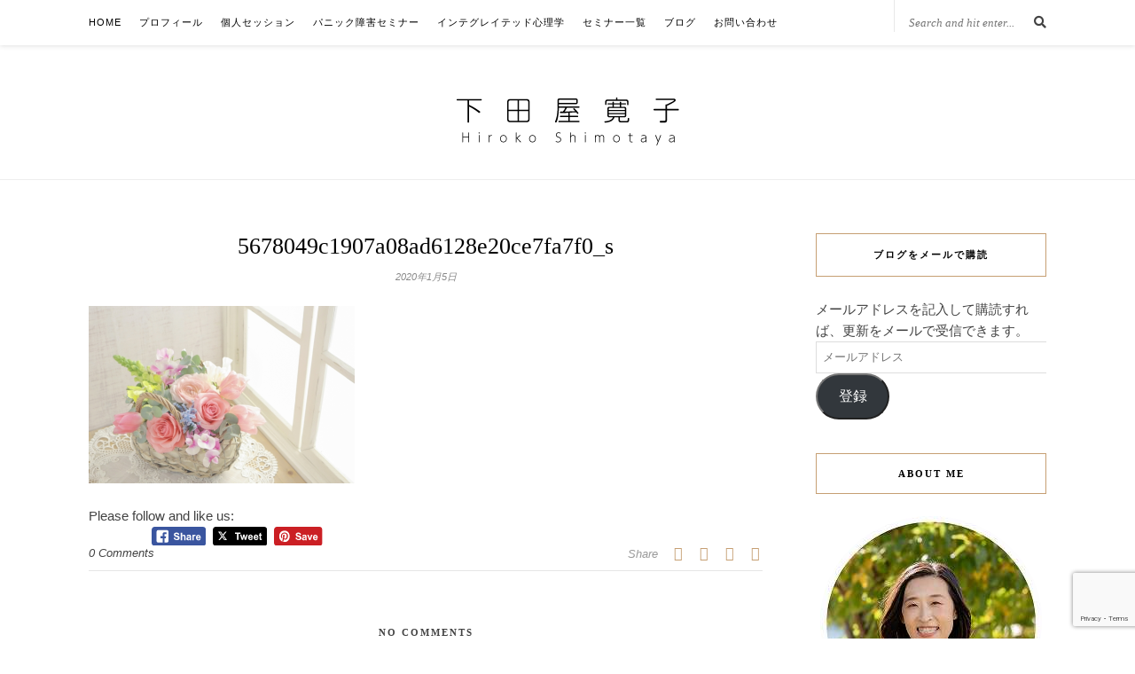

--- FILE ---
content_type: text/html; charset=UTF-8
request_url: https://hiroko-shimotaya.com/5678049c1907a08ad6128e20ce7fa7f0_s/
body_size: 20302
content:
<!DOCTYPE html><html dir="ltr" lang="ja" prefix="og: https://ogp.me/ns#"><head><meta charset="UTF-8"><meta http-equiv="X-UA-Compatible" content="IE=edge"><meta name="viewport" content="width=device-width, initial-scale=1"><link rel="profile" href="http://gmpg.org/xfn/11" /><link rel="alternate" type="application/rss+xml" title="下田屋寛子公式サイト RSS Feed" href="https://hiroko-shimotaya.com/feed/" /><link rel="alternate" type="application/atom+xml" title="下田屋寛子公式サイト Atom Feed" href="https://hiroko-shimotaya.com/feed/atom/" /><link rel="pingback" href="https://hiroko-shimotaya.com/xmlrpc.php" /><title>5678049c1907a08ad6128e20ce7fa7f0_s | 下田屋寛子公式サイト</title><meta name="robots" content="max-image-preview:large" /><meta name="author" content="下田屋 寛子"/><link rel="canonical" href="https://hiroko-shimotaya.com/5678049c1907a08ad6128e20ce7fa7f0_s/" /><meta name="generator" content="All in One SEO (AIOSEO) 4.8.1.1" /><meta property="og:locale" content="ja_JP" /><meta property="og:site_name" content="下田屋寛子公式サイト | 下田屋寛子公式サイト" /><meta property="og:type" content="article" /><meta property="og:title" content="5678049c1907a08ad6128e20ce7fa7f0_s | 下田屋寛子公式サイト" /><meta property="og:url" content="https://hiroko-shimotaya.com/5678049c1907a08ad6128e20ce7fa7f0_s/" /><meta property="article:published_time" content="2020-01-05T03:49:17+00:00" /><meta property="article:modified_time" content="2020-01-05T03:49:17+00:00" /><meta name="twitter:card" content="summary" /><meta name="twitter:title" content="5678049c1907a08ad6128e20ce7fa7f0_s | 下田屋寛子公式サイト" /> <script type="application/ld+json" class="aioseo-schema">{"@context":"https:\/\/schema.org","@graph":[{"@type":"BreadcrumbList","@id":"https:\/\/hiroko-shimotaya.com\/5678049c1907a08ad6128e20ce7fa7f0_s\/#breadcrumblist","itemListElement":[{"@type":"ListItem","@id":"https:\/\/hiroko-shimotaya.com\/#listItem","position":1,"name":"\u5bb6","item":"https:\/\/hiroko-shimotaya.com\/","nextItem":{"@type":"ListItem","@id":"https:\/\/hiroko-shimotaya.com\/5678049c1907a08ad6128e20ce7fa7f0_s\/#listItem","name":"5678049c1907a08ad6128e20ce7fa7f0_s"}},{"@type":"ListItem","@id":"https:\/\/hiroko-shimotaya.com\/5678049c1907a08ad6128e20ce7fa7f0_s\/#listItem","position":2,"name":"5678049c1907a08ad6128e20ce7fa7f0_s","previousItem":{"@type":"ListItem","@id":"https:\/\/hiroko-shimotaya.com\/#listItem","name":"\u5bb6"}}]},{"@type":"ItemPage","@id":"https:\/\/hiroko-shimotaya.com\/5678049c1907a08ad6128e20ce7fa7f0_s\/#itempage","url":"https:\/\/hiroko-shimotaya.com\/5678049c1907a08ad6128e20ce7fa7f0_s\/","name":"5678049c1907a08ad6128e20ce7fa7f0_s | \u4e0b\u7530\u5c4b\u5bdb\u5b50\u516c\u5f0f\u30b5\u30a4\u30c8","inLanguage":"ja","isPartOf":{"@id":"https:\/\/hiroko-shimotaya.com\/#website"},"breadcrumb":{"@id":"https:\/\/hiroko-shimotaya.com\/5678049c1907a08ad6128e20ce7fa7f0_s\/#breadcrumblist"},"author":{"@id":"https:\/\/hiroko-shimotaya.com\/author\/hiroko_shimotaya\/#author"},"creator":{"@id":"https:\/\/hiroko-shimotaya.com\/author\/hiroko_shimotaya\/#author"},"datePublished":"2020-01-05T12:49:17+09:00","dateModified":"2020-01-05T12:49:17+09:00"},{"@type":"Organization","@id":"https:\/\/hiroko-shimotaya.com\/#organization","name":"\u4e0b\u7530\u5c4b\u5bdb\u5b50\u516c\u5f0f\u30b5\u30a4\u30c8","description":"\u4e0b\u7530\u5c4b\u5bdb\u5b50\u516c\u5f0f\u30b5\u30a4\u30c8","url":"https:\/\/hiroko-shimotaya.com\/"},{"@type":"Person","@id":"https:\/\/hiroko-shimotaya.com\/author\/hiroko_shimotaya\/#author","url":"https:\/\/hiroko-shimotaya.com\/author\/hiroko_shimotaya\/","name":"\u4e0b\u7530\u5c4b \u5bdb\u5b50","image":{"@type":"ImageObject","@id":"https:\/\/hiroko-shimotaya.com\/5678049c1907a08ad6128e20ce7fa7f0_s\/#authorImage","url":"https:\/\/secure.gravatar.com\/avatar\/2416dd902439d75b641d20d2263e957b?s=96&d=mm&r=g","width":96,"height":96,"caption":"\u4e0b\u7530\u5c4b \u5bdb\u5b50"}},{"@type":"WebSite","@id":"https:\/\/hiroko-shimotaya.com\/#website","url":"https:\/\/hiroko-shimotaya.com\/","name":"\u4e0b\u7530\u5c4b\u5bdb\u5b50\u516c\u5f0f\u30b5\u30a4\u30c8","description":"\u4e0b\u7530\u5c4b\u5bdb\u5b50\u516c\u5f0f\u30b5\u30a4\u30c8","inLanguage":"ja","publisher":{"@id":"https:\/\/hiroko-shimotaya.com\/#organization"}}]}</script> <link rel='dns-prefetch' href='//webfonts.sakura.ne.jp' /><link rel='dns-prefetch' href='//stats.wp.com' /><link rel='dns-prefetch' href='//fonts.googleapis.com' /><link rel='dns-prefetch' href='//c0.wp.com' /><link rel='dns-prefetch' href='//i0.wp.com' /><link rel='dns-prefetch' href='//widgets.wp.com' /><link rel='dns-prefetch' href='//s0.wp.com' /><link rel='dns-prefetch' href='//0.gravatar.com' /><link rel='dns-prefetch' href='//1.gravatar.com' /><link rel='dns-prefetch' href='//2.gravatar.com' /><link rel="alternate" type="application/rss+xml" title="下田屋寛子公式サイト &raquo; フィード" href="https://hiroko-shimotaya.com/feed/" /><link rel="alternate" type="application/rss+xml" title="下田屋寛子公式サイト &raquo; コメントフィード" href="https://hiroko-shimotaya.com/comments/feed/" /><link rel="alternate" type="application/rss+xml" title="下田屋寛子公式サイト &raquo; 5678049c1907a08ad6128e20ce7fa7f0_s のコメントのフィード" href="https://hiroko-shimotaya.com/feed/?attachment_id=1569" /> <script defer src="[data-uri]"></script> <style type="text/css">img.wp-smiley,
img.emoji {
	display: inline !important;
	border: none !important;
	box-shadow: none !important;
	height: 1em !important;
	width: 1em !important;
	margin: 0 0.07em !important;
	vertical-align: -0.1em !important;
	background: none !important;
	padding: 0 !important;
}</style><link rel='stylesheet' id='wp-block-library-css' href='https://hiroko-shimotaya.com/wp-includes/css/dist/block-library/style.min.css?ver=6.2.8' type='text/css' media='all' /><style id='wp-block-library-inline-css' type='text/css'>.has-text-align-justify{text-align:justify;}</style><link rel='stylesheet' id='mediaelement-css' href='https://hiroko-shimotaya.com/wp-includes/js/mediaelement/mediaelementplayer-legacy.min.css?ver=4.2.17' type='text/css' media='all' /><link rel='stylesheet' id='wp-mediaelement-css' href='https://hiroko-shimotaya.com/wp-includes/js/mediaelement/wp-mediaelement.min.css?ver=6.2.8' type='text/css' media='all' /><link rel='stylesheet' id='classic-theme-styles-css' href='https://hiroko-shimotaya.com/wp-includes/css/classic-themes.min.css?ver=6.2.8' type='text/css' media='all' /><style id='global-styles-inline-css' type='text/css'>body{--wp--preset--color--black: #000000;--wp--preset--color--cyan-bluish-gray: #abb8c3;--wp--preset--color--white: #ffffff;--wp--preset--color--pale-pink: #f78da7;--wp--preset--color--vivid-red: #cf2e2e;--wp--preset--color--luminous-vivid-orange: #ff6900;--wp--preset--color--luminous-vivid-amber: #fcb900;--wp--preset--color--light-green-cyan: #7bdcb5;--wp--preset--color--vivid-green-cyan: #00d084;--wp--preset--color--pale-cyan-blue: #8ed1fc;--wp--preset--color--vivid-cyan-blue: #0693e3;--wp--preset--color--vivid-purple: #9b51e0;--wp--preset--gradient--vivid-cyan-blue-to-vivid-purple: linear-gradient(135deg,rgba(6,147,227,1) 0%,rgb(155,81,224) 100%);--wp--preset--gradient--light-green-cyan-to-vivid-green-cyan: linear-gradient(135deg,rgb(122,220,180) 0%,rgb(0,208,130) 100%);--wp--preset--gradient--luminous-vivid-amber-to-luminous-vivid-orange: linear-gradient(135deg,rgba(252,185,0,1) 0%,rgba(255,105,0,1) 100%);--wp--preset--gradient--luminous-vivid-orange-to-vivid-red: linear-gradient(135deg,rgba(255,105,0,1) 0%,rgb(207,46,46) 100%);--wp--preset--gradient--very-light-gray-to-cyan-bluish-gray: linear-gradient(135deg,rgb(238,238,238) 0%,rgb(169,184,195) 100%);--wp--preset--gradient--cool-to-warm-spectrum: linear-gradient(135deg,rgb(74,234,220) 0%,rgb(151,120,209) 20%,rgb(207,42,186) 40%,rgb(238,44,130) 60%,rgb(251,105,98) 80%,rgb(254,248,76) 100%);--wp--preset--gradient--blush-light-purple: linear-gradient(135deg,rgb(255,206,236) 0%,rgb(152,150,240) 100%);--wp--preset--gradient--blush-bordeaux: linear-gradient(135deg,rgb(254,205,165) 0%,rgb(254,45,45) 50%,rgb(107,0,62) 100%);--wp--preset--gradient--luminous-dusk: linear-gradient(135deg,rgb(255,203,112) 0%,rgb(199,81,192) 50%,rgb(65,88,208) 100%);--wp--preset--gradient--pale-ocean: linear-gradient(135deg,rgb(255,245,203) 0%,rgb(182,227,212) 50%,rgb(51,167,181) 100%);--wp--preset--gradient--electric-grass: linear-gradient(135deg,rgb(202,248,128) 0%,rgb(113,206,126) 100%);--wp--preset--gradient--midnight: linear-gradient(135deg,rgb(2,3,129) 0%,rgb(40,116,252) 100%);--wp--preset--duotone--dark-grayscale: url('#wp-duotone-dark-grayscale');--wp--preset--duotone--grayscale: url('#wp-duotone-grayscale');--wp--preset--duotone--purple-yellow: url('#wp-duotone-purple-yellow');--wp--preset--duotone--blue-red: url('#wp-duotone-blue-red');--wp--preset--duotone--midnight: url('#wp-duotone-midnight');--wp--preset--duotone--magenta-yellow: url('#wp-duotone-magenta-yellow');--wp--preset--duotone--purple-green: url('#wp-duotone-purple-green');--wp--preset--duotone--blue-orange: url('#wp-duotone-blue-orange');--wp--preset--font-size--small: 13px;--wp--preset--font-size--medium: 20px;--wp--preset--font-size--large: 36px;--wp--preset--font-size--x-large: 42px;--wp--preset--spacing--20: 0.44rem;--wp--preset--spacing--30: 0.67rem;--wp--preset--spacing--40: 1rem;--wp--preset--spacing--50: 1.5rem;--wp--preset--spacing--60: 2.25rem;--wp--preset--spacing--70: 3.38rem;--wp--preset--spacing--80: 5.06rem;--wp--preset--shadow--natural: 6px 6px 9px rgba(0, 0, 0, 0.2);--wp--preset--shadow--deep: 12px 12px 50px rgba(0, 0, 0, 0.4);--wp--preset--shadow--sharp: 6px 6px 0px rgba(0, 0, 0, 0.2);--wp--preset--shadow--outlined: 6px 6px 0px -3px rgba(255, 255, 255, 1), 6px 6px rgba(0, 0, 0, 1);--wp--preset--shadow--crisp: 6px 6px 0px rgba(0, 0, 0, 1);}:where(.is-layout-flex){gap: 0.5em;}body .is-layout-flow > .alignleft{float: left;margin-inline-start: 0;margin-inline-end: 2em;}body .is-layout-flow > .alignright{float: right;margin-inline-start: 2em;margin-inline-end: 0;}body .is-layout-flow > .aligncenter{margin-left: auto !important;margin-right: auto !important;}body .is-layout-constrained > .alignleft{float: left;margin-inline-start: 0;margin-inline-end: 2em;}body .is-layout-constrained > .alignright{float: right;margin-inline-start: 2em;margin-inline-end: 0;}body .is-layout-constrained > .aligncenter{margin-left: auto !important;margin-right: auto !important;}body .is-layout-constrained > :where(:not(.alignleft):not(.alignright):not(.alignfull)){max-width: var(--wp--style--global--content-size);margin-left: auto !important;margin-right: auto !important;}body .is-layout-constrained > .alignwide{max-width: var(--wp--style--global--wide-size);}body .is-layout-flex{display: flex;}body .is-layout-flex{flex-wrap: wrap;align-items: center;}body .is-layout-flex > *{margin: 0;}:where(.wp-block-columns.is-layout-flex){gap: 2em;}.has-black-color{color: var(--wp--preset--color--black) !important;}.has-cyan-bluish-gray-color{color: var(--wp--preset--color--cyan-bluish-gray) !important;}.has-white-color{color: var(--wp--preset--color--white) !important;}.has-pale-pink-color{color: var(--wp--preset--color--pale-pink) !important;}.has-vivid-red-color{color: var(--wp--preset--color--vivid-red) !important;}.has-luminous-vivid-orange-color{color: var(--wp--preset--color--luminous-vivid-orange) !important;}.has-luminous-vivid-amber-color{color: var(--wp--preset--color--luminous-vivid-amber) !important;}.has-light-green-cyan-color{color: var(--wp--preset--color--light-green-cyan) !important;}.has-vivid-green-cyan-color{color: var(--wp--preset--color--vivid-green-cyan) !important;}.has-pale-cyan-blue-color{color: var(--wp--preset--color--pale-cyan-blue) !important;}.has-vivid-cyan-blue-color{color: var(--wp--preset--color--vivid-cyan-blue) !important;}.has-vivid-purple-color{color: var(--wp--preset--color--vivid-purple) !important;}.has-black-background-color{background-color: var(--wp--preset--color--black) !important;}.has-cyan-bluish-gray-background-color{background-color: var(--wp--preset--color--cyan-bluish-gray) !important;}.has-white-background-color{background-color: var(--wp--preset--color--white) !important;}.has-pale-pink-background-color{background-color: var(--wp--preset--color--pale-pink) !important;}.has-vivid-red-background-color{background-color: var(--wp--preset--color--vivid-red) !important;}.has-luminous-vivid-orange-background-color{background-color: var(--wp--preset--color--luminous-vivid-orange) !important;}.has-luminous-vivid-amber-background-color{background-color: var(--wp--preset--color--luminous-vivid-amber) !important;}.has-light-green-cyan-background-color{background-color: var(--wp--preset--color--light-green-cyan) !important;}.has-vivid-green-cyan-background-color{background-color: var(--wp--preset--color--vivid-green-cyan) !important;}.has-pale-cyan-blue-background-color{background-color: var(--wp--preset--color--pale-cyan-blue) !important;}.has-vivid-cyan-blue-background-color{background-color: var(--wp--preset--color--vivid-cyan-blue) !important;}.has-vivid-purple-background-color{background-color: var(--wp--preset--color--vivid-purple) !important;}.has-black-border-color{border-color: var(--wp--preset--color--black) !important;}.has-cyan-bluish-gray-border-color{border-color: var(--wp--preset--color--cyan-bluish-gray) !important;}.has-white-border-color{border-color: var(--wp--preset--color--white) !important;}.has-pale-pink-border-color{border-color: var(--wp--preset--color--pale-pink) !important;}.has-vivid-red-border-color{border-color: var(--wp--preset--color--vivid-red) !important;}.has-luminous-vivid-orange-border-color{border-color: var(--wp--preset--color--luminous-vivid-orange) !important;}.has-luminous-vivid-amber-border-color{border-color: var(--wp--preset--color--luminous-vivid-amber) !important;}.has-light-green-cyan-border-color{border-color: var(--wp--preset--color--light-green-cyan) !important;}.has-vivid-green-cyan-border-color{border-color: var(--wp--preset--color--vivid-green-cyan) !important;}.has-pale-cyan-blue-border-color{border-color: var(--wp--preset--color--pale-cyan-blue) !important;}.has-vivid-cyan-blue-border-color{border-color: var(--wp--preset--color--vivid-cyan-blue) !important;}.has-vivid-purple-border-color{border-color: var(--wp--preset--color--vivid-purple) !important;}.has-vivid-cyan-blue-to-vivid-purple-gradient-background{background: var(--wp--preset--gradient--vivid-cyan-blue-to-vivid-purple) !important;}.has-light-green-cyan-to-vivid-green-cyan-gradient-background{background: var(--wp--preset--gradient--light-green-cyan-to-vivid-green-cyan) !important;}.has-luminous-vivid-amber-to-luminous-vivid-orange-gradient-background{background: var(--wp--preset--gradient--luminous-vivid-amber-to-luminous-vivid-orange) !important;}.has-luminous-vivid-orange-to-vivid-red-gradient-background{background: var(--wp--preset--gradient--luminous-vivid-orange-to-vivid-red) !important;}.has-very-light-gray-to-cyan-bluish-gray-gradient-background{background: var(--wp--preset--gradient--very-light-gray-to-cyan-bluish-gray) !important;}.has-cool-to-warm-spectrum-gradient-background{background: var(--wp--preset--gradient--cool-to-warm-spectrum) !important;}.has-blush-light-purple-gradient-background{background: var(--wp--preset--gradient--blush-light-purple) !important;}.has-blush-bordeaux-gradient-background{background: var(--wp--preset--gradient--blush-bordeaux) !important;}.has-luminous-dusk-gradient-background{background: var(--wp--preset--gradient--luminous-dusk) !important;}.has-pale-ocean-gradient-background{background: var(--wp--preset--gradient--pale-ocean) !important;}.has-electric-grass-gradient-background{background: var(--wp--preset--gradient--electric-grass) !important;}.has-midnight-gradient-background{background: var(--wp--preset--gradient--midnight) !important;}.has-small-font-size{font-size: var(--wp--preset--font-size--small) !important;}.has-medium-font-size{font-size: var(--wp--preset--font-size--medium) !important;}.has-large-font-size{font-size: var(--wp--preset--font-size--large) !important;}.has-x-large-font-size{font-size: var(--wp--preset--font-size--x-large) !important;}
.wp-block-navigation a:where(:not(.wp-element-button)){color: inherit;}
:where(.wp-block-columns.is-layout-flex){gap: 2em;}
.wp-block-pullquote{font-size: 1.5em;line-height: 1.6;}</style><link rel='stylesheet' id='contact-form-7-css' href='https://hiroko-shimotaya.com/wp-content/cache/autoptimize/autoptimize_single_3fd2afa98866679439097f4ab102fe0a.php?ver=5.8.7' type='text/css' media='all' /><link rel='stylesheet' id='pz-linkcard-css' href='https://hiroko-shimotaya.com/wp-content/cache/autoptimize/autoptimize_single_752559f00cbdd96d2de368a78e20d9b5.php?ver=2.5.3.1.588' type='text/css' media='all' /><link rel='stylesheet' id='toc-screen-css' href='https://hiroko-shimotaya.com/wp-content/plugins/table-of-contents-plus/screen.min.css?ver=2411.1' type='text/css' media='all' /><style id='toc-screen-inline-css' type='text/css'>div#toc_container {width: 50%;}div#toc_container ul li {font-size: 93%;}</style><link rel='stylesheet' id='SFSImainCss-css' href='https://hiroko-shimotaya.com/wp-content/cache/autoptimize/autoptimize_single_2a98dfe2352012a52a35db634cc86a2f.php?ver=2.9.5' type='text/css' media='all' /><link rel='stylesheet' id='wp-v-icons-css-css' href='https://hiroko-shimotaya.com/wp-content/cache/autoptimize/autoptimize_single_dacfc7031c7e4514e1bb0ca738da88f8.php?ver=6.2.8' type='text/css' media='all' /><link rel='stylesheet' id='sp_style-css' href='https://hiroko-shimotaya.com/wp-content/cache/autoptimize/autoptimize_single_17d70d793a1b1eae7c12440b096129ab.php?ver=6.2.8' type='text/css' media='all' /><link rel='stylesheet' id='slicknav-css-css' href='https://hiroko-shimotaya.com/wp-content/cache/autoptimize/autoptimize_single_cedf214cb35d0ccf0d8c44bd66c4619f.php?ver=6.2.8' type='text/css' media='all' /><link rel='stylesheet' id='bxslider-css-css' href='https://hiroko-shimotaya.com/wp-content/cache/autoptimize/autoptimize_single_a9bad4d1ef03dce8ec798a7a7869aca5.php?ver=6.2.8' type='text/css' media='all' /><link rel='stylesheet' id='font-awesome-css' href='https://hiroko-shimotaya.com/wp-content/themes/rosemary/css/font-awesome.min.css?ver=6.2.8' type='text/css' media='all' /><link rel='stylesheet' id='responsive-css' href='https://hiroko-shimotaya.com/wp-content/cache/autoptimize/autoptimize_single_89a73e39ef8cdc941f8f4d7d5116e233.php?ver=6.2.8' type='text/css' media='all' /><link rel='stylesheet' id='default_body_font-css' href='http://fonts.googleapis.com/css?family=Lato%3A400%2C700%2C400italic%2C700italic&#038;subset=latin%2Clatin-ext&#038;ver=6.2.8' type='text/css' media='all' /><link rel='stylesheet' id='default_heading_font-css' href='http://fonts.googleapis.com/css?family=Playfair+Display%3A400%2C700%2C400italic%2C700italic&#038;subset=latin%2Clatin-ext&#038;ver=6.2.8' type='text/css' media='all' /><style id='akismet-widget-style-inline-css' type='text/css'>.a-stats {
				--akismet-color-mid-green: #357b49;
				--akismet-color-white: #fff;
				--akismet-color-light-grey: #f6f7f7;

				max-width: 350px;
				width: auto;
			}

			.a-stats * {
				all: unset;
				box-sizing: border-box;
			}

			.a-stats strong {
				font-weight: 600;
			}

			.a-stats a.a-stats__link,
			.a-stats a.a-stats__link:visited,
			.a-stats a.a-stats__link:active {
				background: var(--akismet-color-mid-green);
				border: none;
				box-shadow: none;
				border-radius: 8px;
				color: var(--akismet-color-white);
				cursor: pointer;
				display: block;
				font-family: -apple-system, BlinkMacSystemFont, 'Segoe UI', 'Roboto', 'Oxygen-Sans', 'Ubuntu', 'Cantarell', 'Helvetica Neue', sans-serif;
				font-weight: 500;
				padding: 12px;
				text-align: center;
				text-decoration: none;
				transition: all 0.2s ease;
			}

			/* Extra specificity to deal with TwentyTwentyOne focus style */
			.widget .a-stats a.a-stats__link:focus {
				background: var(--akismet-color-mid-green);
				color: var(--akismet-color-white);
				text-decoration: none;
			}

			.a-stats a.a-stats__link:hover {
				filter: brightness(110%);
				box-shadow: 0 4px 12px rgba(0, 0, 0, 0.06), 0 0 2px rgba(0, 0, 0, 0.16);
			}

			.a-stats .count {
				color: var(--akismet-color-white);
				display: block;
				font-size: 1.5em;
				line-height: 1.4;
				padding: 0 13px;
				white-space: nowrap;
			}</style><link rel='stylesheet' id='jetpack_css-css' href='https://hiroko-shimotaya.com/wp-content/cache/autoptimize/autoptimize_single_91664c6f5f621e9deeec61279b8ef3dc.php?ver=12.8.2' type='text/css' media='all' /> <script defer type='text/javascript' src='https://hiroko-shimotaya.com/wp-includes/js/jquery/jquery.min.js?ver=3.6.4' id='jquery-core-js'></script> <script defer type='text/javascript' src='https://hiroko-shimotaya.com/wp-includes/js/jquery/jquery-migrate.min.js?ver=3.4.0' id='jquery-migrate-js'></script> <script defer type='text/javascript' src='//webfonts.sakura.ne.jp/js/sakurav3.js?fadein=0&#038;ver=3.1.4' id='typesquare_std-js'></script> <link rel="https://api.w.org/" href="https://hiroko-shimotaya.com/wp-json/" /><link rel="alternate" type="application/json" href="https://hiroko-shimotaya.com/wp-json/wp/v2/media/1569" /><link rel="EditURI" type="application/rsd+xml" title="RSD" href="https://hiroko-shimotaya.com/xmlrpc.php?rsd" /><link rel="wlwmanifest" type="application/wlwmanifest+xml" href="https://hiroko-shimotaya.com/wp-includes/wlwmanifest.xml" /><meta name="generator" content="WordPress 6.2.8" /><link rel='shortlink' href='https://hiroko-shimotaya.com/?p=1569' /><link rel="alternate" type="application/json+oembed" href="https://hiroko-shimotaya.com/wp-json/oembed/1.0/embed?url=https%3A%2F%2Fhiroko-shimotaya.com%2F5678049c1907a08ad6128e20ce7fa7f0_s%2F" /><link rel="alternate" type="text/xml+oembed" href="https://hiroko-shimotaya.com/wp-json/oembed/1.0/embed?url=https%3A%2F%2Fhiroko-shimotaya.com%2F5678049c1907a08ad6128e20ce7fa7f0_s%2F&#038;format=xml" /><meta name="follow.[base64]" content="zpejbTzr7u2RyLvxLTzY"/><style>img#wpstats{display:none}</style><style type="text/css">#logo { padding:40px 0 20px; }
		
								#nav-wrapper .menu li.current-menu-item > a, #nav-wrapper .menu li.current_page_item > a, #nav-wrapper .menu li a:hover {  color:; }
		
		#nav-wrapper .menu .sub-menu, #nav-wrapper .menu .children { background: ; }
		#nav-wrapper ul.menu ul a, #nav-wrapper .menu ul ul a {  color:; }
		#nav-wrapper ul.menu ul a:hover, #nav-wrapper .menu ul ul a:hover { color: ; background:; }
		
		.slicknav_nav { background:; }
		.slicknav_nav a { color:; }
		.slicknav_menu .slicknav_icon-bar { background-color:; }
		
		#top-social a i { color:; }
		#top-social a:hover i { color:; }
		
		#top-search i { color:; }
		#top-search { border-color:; }
		
		.widget-title { background:; color:; border-color:; }
		
		a, .social-widget a:hover > i { color:; }
		.post-header .cat a, .post-entry blockquote { border-color:; }
		
		.feat-item .read-more, .more-button  { background:; color:; border-color:;}
		.feat-item .read-more:hover, .more-button:hover  { background:; color:; border-color:;}
		
				#top-bar {
font-size: 150%;
}

h2.midashi01 { 
  position: relative;
  padding: 0.5em 0.5em;
  background: -webkit-linear-gradient(to right, rgb(252, 240, 231), rgba(255,255,255,0));
  background: linear-gradient(to right, rgb(252, 240, 231), rgba(255,255,255,0));
}

h3.midashi02 {
  position: relative;
}

h3.midashi02:after {
  content: "";
  position: absolute;
  left: 0;
  bottom: -10px;
  width: 80%;
  height: 7px;
  background: -webkit-repeating-linear-gradient(-45deg, #EFD2B6, #EFD2B6 2px, #fff 2px, #fff 4px);
  background: repeating-linear-gradient(-45deg, #EFD2B6, #EFD2B6 2px, #fff 2px, #fff 4px);
}

h4.midashi03 {
  position: relative;/*相対位置*/
  padding: 0.2em 0 0.2em 1.6em;/*アイコン分のスペース*/
  line-height: 1.4;
}

h4.midashi03:before {
  font-family: "Font Awesome 5 Free";
  content: "\f111";/*アイコンのユニコード*/
  font-weight: 900;
  position: absolute;/*絶対位置*/
  font-size: 1em;/*サイズ*/
  left: 0.2em;/*アイコンの位置*/
  top: 0.2em;/*アイコンの位置*/
}
.midashi03:before {
  color: #efd9ca;
}

h2.midashi {
  padding: 0.5em 0.5em;
  background: #fcf0e7;
}

.box01{
    padding: 0.5em 1em;
    margin: 2em 0;
    background: -webkit-repeating-linear-gradient(-45deg, #f8f3ee, #f8f3ee 3px,#f7eae2 3px, #f7eae2 7px);
    background: repeating-linear-gradient(-45deg, #f8f3ee, #f8f3ee 3px,#f7eae2 3px, #f7eae2 7px);
}
.box01 p {
    margin: 0; 
    padding: 0;
}

.box02 {
    padding: 0.5em 1em;
    margin: 2em 0;
    border: double 5px #e5cab7;
}
.box02 p {
    margin: 0; 
    padding: 0;
}

.vc_gitem-post-data-source-post_title h4 {
    letter-spacing: 1px;
}

.vc_custom_1419240516480 {
    background-color: #fff !important;
}

.vc_btn3.vc_btn3-color-juicy-pink, .vc_btn3.vc_btn3-color-juicy-pink.vc_btn3-style-flat {
    color: #fff;
    background-color: #C69F73;
}</style><meta name="generator" content="Powered by WPBakery Page Builder - drag and drop page builder for WordPress."/> <noscript><style>.wpb_animate_when_almost_visible { opacity: 1; }</style></noscript><link href="https://use.fontawesome.com/releases/v5.6.1/css/all.css" rel="stylesheet"></head><body class="attachment attachment-template-default single single-attachment postid-1569 attachmentid-1569 attachment-jpeg sfsi_actvite_theme_default wpb-js-composer js-comp-ver-6.7.0 vc_responsive"><div id="top-bar"><div class="container"><div id="nav-wrapper"><ul id="menu-menu" class="menu"><li id="menu-item-60" class="menu-item menu-item-type-post_type menu-item-object-page menu-item-home menu-item-60"><a href="https://hiroko-shimotaya.com/">Home</a></li><li id="menu-item-59" class="menu-item menu-item-type-post_type menu-item-object-page menu-item-59"><a href="https://hiroko-shimotaya.com/profile/">プロフィール</a></li><li id="menu-item-58" class="menu-item menu-item-type-post_type menu-item-object-page menu-item-has-children menu-item-58"><a href="https://hiroko-shimotaya.com/session/">個人セッション</a><ul class="sub-menu"><li id="menu-item-62" class="menu-item menu-item-type-post_type menu-item-object-page menu-item-62"><a href="https://hiroko-shimotaya.com/session/">個人セッション</a></li><li id="menu-item-57" class="menu-item menu-item-type-post_type menu-item-object-page menu-item-57"><a href="https://hiroko-shimotaya.com/voice/">クライアント様の声</a></li></ul></li><li id="menu-item-54" class="menu-item menu-item-type-post_type menu-item-object-page menu-item-54"><a href="https://hiroko-shimotaya.com/seminar/">パニック障害セミナー</a></li><li id="menu-item-53" class="menu-item menu-item-type-post_type menu-item-object-page menu-item-has-children menu-item-53"><a href="https://hiroko-shimotaya.com/integrated/">インテグレイテッド心理学</a><ul class="sub-menu"><li id="menu-item-448" class="menu-item menu-item-type-post_type menu-item-object-page menu-item-448"><a href="https://hiroko-shimotaya.com/about-oad/">癒しのプログラムOAD</a></li></ul></li><li id="menu-item-52" class="menu-item menu-item-type-post_type menu-item-object-page menu-item-has-children menu-item-52"><a href="https://hiroko-shimotaya.com/seminar-all/">セミナー一覧</a><ul class="sub-menu"><li id="menu-item-219" class="menu-item menu-item-type-post_type menu-item-object-page menu-item-219"><a href="https://hiroko-shimotaya.com/seminar-all/">セミナー一覧</a></li><li id="menu-item-61" class="menu-item menu-item-type-post_type menu-item-object-page menu-item-61"><a href="https://hiroko-shimotaya.com/request-lecture/">講師のご依頼</a></li><li id="menu-item-55" class="menu-item menu-item-type-post_type menu-item-object-page menu-item-55"><a href="https://hiroko-shimotaya.com/achievements/">活動と実績</a></li></ul></li><li id="menu-item-616" class="menu-item menu-item-type-post_type menu-item-object-page menu-item-616"><a href="https://hiroko-shimotaya.com/blog/">ブログ</a></li><li id="menu-item-51" class="menu-item menu-item-type-post_type menu-item-object-page menu-item-51"><a href="https://hiroko-shimotaya.com/contact/">お問い合わせ</a></li></ul></div><div class="menu-mobile"></div><div id="top-search"><form role="search" method="get" id="searchform" action="https://hiroko-shimotaya.com/"> <input type="text" placeholder="Search and hit enter..." name="s" id="s" /></form> <i class="fa fa-search search-desktop"></i> <i class="fa fa-search search-toggle"></i></div><div class="show-search"><form role="search" method="get" id="searchform" action="https://hiroko-shimotaya.com/"> <input type="text" placeholder="Search and hit enter..." name="s" id="s" /></form></div><div id="top-social" ></div></div></div><header id="header"><div class="container"><div id="logo"><h2><a href="https://hiroko-shimotaya.com"><img src="https://hiroko-shimotaya.com/wp-content/uploads/2021/09/hiroko-logo.png" alt="下田屋寛子公式サイト" /></a></h2></div></div></header><div class="container"><div id="content"><div id="main" ><article id="post-1569" class="post-1569 attachment type-attachment status-inherit hentry"><div class="post-header"> <span class="cat"></span><h1>5678049c1907a08ad6128e20ce7fa7f0_s</h1> <span class="date">2020年1月5日</span></div><div class="post-entry"><p class="attachment"><a href='https://i0.wp.com/hiroko-shimotaya.com/wp-content/uploads/2020/01/5678049c1907a08ad6128e20ce7fa7f0_s.jpg?ssl=1'><img width="300" height="200" src="https://i0.wp.com/hiroko-shimotaya.com/wp-content/uploads/2020/01/5678049c1907a08ad6128e20ce7fa7f0_s.jpg?fit=300%2C200&amp;ssl=1" class="attachment-medium size-medium" alt="" decoding="async" loading="lazy" srcset="https://i0.wp.com/hiroko-shimotaya.com/wp-content/uploads/2020/01/5678049c1907a08ad6128e20ce7fa7f0_s.jpg?w=640&amp;ssl=1 640w, https://i0.wp.com/hiroko-shimotaya.com/wp-content/uploads/2020/01/5678049c1907a08ad6128e20ce7fa7f0_s.jpg?resize=300%2C200&amp;ssl=1 300w" sizes="(max-width: 300px) 100vw, 300px" /></a></p><div class='sfsi_Sicons sfsi_Sicons_position_left' style='float: left; vertical-align: middle; text-align:left'><div style='margin:0px 8px 0px 0px; line-height: 24px'><span>Please follow and like us:</span></div><div class='sfsi_socialwpr'><div class='sf_fb sf_icon' style='text-align:left;vertical-align: middle;'><div class="fb-like margin-disable-count" data-href="https://hiroko-shimotaya.com/5678049c1907a08ad6128e20ce7fa7f0_s/"  data-send="false" data-layout="button" ></div></div><div class='sf_fb_share sf_icon' style='text-align:left;vertical-align: middle;'><a  target='_blank' href='https://www.facebook.com/sharer/sharer.php?u=https://hiroko-shimotaya.com/5678049c1907a08ad6128e20ce7fa7f0_s/' style='display:inline-block;'><img class='sfsi_wicon'  data-pin-nopin='true' alt='fb-share-icon' title='Facebook Share' src='https://hiroko-shimotaya.com/wp-content/plugins/ultimate-social-media-icons/images/share_icons/fb_icons/en_US.svg' /></a></div><div class='sf_twiter sf_icon' style='display: inline-block;vertical-align: middle;width: auto;margin-left: 7px;'> <a target='_blank' href='https://x.com/intent/post?text=5678049c1907a08ad6128e20ce7fa7f0_s+https%3A%2F%2Fhiroko-shimotaya.com%2F5678049c1907a08ad6128e20ce7fa7f0_s%2F'style='display:inline-block' > <img data-pin-nopin= true class='sfsi_wicon' src='https://hiroko-shimotaya.com/wp-content/plugins/ultimate-social-media-icons/images/share_icons/Twitter_Tweet/en_US_Tweet.svg' alt='Tweet' title='Tweet' > </a></div><div class='sf_pinit sf_icon' style='text-align:left;vertical-align: middle;float:left;line-height: 33px;width:auto;margin: 0 -2px;'><a href='#' onclick='sfsi_pinterest_modal_images(event,"https://hiroko-shimotaya.com/5678049c1907a08ad6128e20ce7fa7f0_s/","5678049c1907a08ad6128e20ce7fa7f0_s")' style='display:inline-block;'  > <img class='sfsi_wicon'  data-pin-nopin='true' alt='fb-share-icon' title='Pin Share' src='https://hiroko-shimotaya.com/wp-content/plugins/ultimate-social-media-icons/images/share_icons/Pinterest_Save/en_US_save.svg' /></a></div></div></div></div><div class="post-meta"><div class="meta-comments"> <a href="https://hiroko-shimotaya.com/5678049c1907a08ad6128e20ce7fa7f0_s/#respond">0 Comments</a></div><div class="meta-share"> <span class="share-text">Share</span> <a target="_blank" href="https://www.facebook.com/sharer/sharer.php?u=https://hiroko-shimotaya.com/5678049c1907a08ad6128e20ce7fa7f0_s/"><i class="fa fa-facebook"></i></a> <a target="_blank" href="https://twitter.com/intent/tweet?text=Check%20out%20this%20article:%205678049c1907a08ad6128e20ce7fa7f0_s&url=https://hiroko-shimotaya.com/5678049c1907a08ad6128e20ce7fa7f0_s/"><i class="fa fa-twitter"></i></a> <a data-pin-do="none" target="_blank" href="https://pinterest.com/pin/create/button/?url=https://hiroko-shimotaya.com/5678049c1907a08ad6128e20ce7fa7f0_s/&media=https://hiroko-shimotaya.com/wp-content/uploads/2020/01/5678049c1907a08ad6128e20ce7fa7f0_s.jpg&description=5678049c1907a08ad6128e20ce7fa7f0_s"><i class="fa fa-pinterest"></i></a> <a target="_blank" href="https://plus.google.com/share?url=https://hiroko-shimotaya.com/5678049c1907a08ad6128e20ce7fa7f0_s/"><i class="fa fa-google-plus"></i></a></div></div><div class="post-comments" id="comments"><div class="post-box"><h4 class="post-box-title">No Comments</h4></div><div class='comments'></div><div id='comments_pagination'></div><div id="respond" class="comment-respond"><h3 id="reply-title" class="comment-reply-title">Leave a Reply <small><a rel="nofollow" id="cancel-comment-reply-link" href="/5678049c1907a08ad6128e20ce7fa7f0_s/#respond" style="display:none;">Cancel Reply</a></small></h3><form action="https://hiroko-shimotaya.com/wp-comments-post.php" method="post" id="commentform" class="comment-form"><p class="comment-form-comment"><textarea id="comment" name="comment" cols="45" rows="8" aria-required="true"></textarea></p><p class="comment-form-author"><label for="author">名前 <span class="required">※</span></label> <input id="author" name="author" type="text" value="" size="30" maxlength="245" autocomplete="name" required="required" /></p><p class="comment-form-email"><label for="email">メール <span class="required">※</span></label> <input id="email" name="email" type="text" value="" size="30" maxlength="100" autocomplete="email" required="required" /></p><p class="comment-form-url"><label for="url">サイト</label> <input id="url" name="url" type="text" value="" size="30" maxlength="200" autocomplete="url" /></p><p class="comment-form-cookies-consent"><input id="wp-comment-cookies-consent" name="wp-comment-cookies-consent" type="checkbox" value="yes" /> <label for="wp-comment-cookies-consent">次回のコメントで使用するためブラウザーに自分の名前、メールアドレス、サイトを保存する。</label></p><p class="form-submit"><input name="submit" type="submit" id="submit" class="submit" value="Post Comment" /> <input type='hidden' name='comment_post_ID' value='1569' id='comment_post_ID' /> <input type='hidden' name='comment_parent' id='comment_parent' value='0' /></p><p style="display: none !important;" class="akismet-fields-container" data-prefix="ak_"><label>&#916;<textarea name="ak_hp_textarea" cols="45" rows="8" maxlength="100"></textarea></label><input type="hidden" id="ak_js_1" name="ak_js" value="95"/><script defer src="[data-uri]"></script></p></form></div></div></article></div><aside id="sidebar"><div id="blog_subscription-2" class="widget widget_blog_subscription jetpack_subscription_widget"><h4 class="widget-title">ブログをメールで購読</h4><div class="wp-block-jetpack-subscriptions__container"><form action="#" method="post" accept-charset="utf-8" id="subscribe-blog-blog_subscription-2"
 data-blog="56249067"
 data-post_access_level="everybody" ><div id="subscribe-text"><p>メールアドレスを記入して購読すれば、更新をメールで受信できます。</p></div><p id="subscribe-email"> <label id="jetpack-subscribe-label"
 class="screen-reader-text"
 for="subscribe-field-blog_subscription-2"> メールアドレス </label> <input type="email" name="email" required="required"
 value=""
 id="subscribe-field-blog_subscription-2"
 placeholder="メールアドレス"
 /></p><p id="subscribe-submit"
 > <input type="hidden" name="action" value="subscribe"/> <input type="hidden" name="source" value="https://hiroko-shimotaya.com/5678049c1907a08ad6128e20ce7fa7f0_s/"/> <input type="hidden" name="sub-type" value="widget"/> <input type="hidden" name="redirect_fragment" value="subscribe-blog-blog_subscription-2"/> <button type="submit"
 class="wp-block-button__link"
 name="jetpack_subscriptions_widget"
 > 登録 </button></p></form></div></div><div id="solopine_about_widget-2" class="widget solopine_about_widget"><h4 class="widget-title">About Me</h4><div class="about-widget"> <img src="https://hiroko-shimotaya.com/wp-content/uploads/2023/01/HIroko-Shimotaya2023.jpg" alt="About Me" class="about-round"/><p>下田屋　寛子<br /> ・心理セラピスト<br /> ・パニック障害専門カウンセラー<br /> ・一般社団法人ハートレジリエンス協会理事<br /> ・エジンバラ大学院卒 パニック障害の論文でカウンセリング研究の<br />修士号を取得<br /> ・JMET認定EFTトレーナー　<br />EFTプラクティショナーを育成中<br />・ホリスティックなアプローチを採用している赤坂溜池クリニックにてカウンセリングセッションを提供（毎週水曜）<br /> <a href="https://panic-disorder-counseling.com/" target="_blank"><img class="size-full wp-image-216 aligncenter" src="https://hiroko-shimotaya.com/wp-content/uploads/2016/12/sidebar_03.png" alt="パニック障害専門サイト" width="241" height="43" /></a> <a href="https://hiroko-shimotaya.com/contact"><img class="size-full wp-image-217 aligncenter" src="https://hiroko-shimotaya.com/wp-content/uploads/2016/12/sidebar_14.png" alt="お問い合わせ" width="240" height="42" /></a></p></div></div><div id="solopine_latest_news_widget-2" class="widget solopine_latest_news_widget"><h4 class="widget-title">最近の投稿</h4><ul class="side-newsfeed"><li><div class="side-item"><div class="side-image"> <a href="https://hiroko-shimotaya.com/2025/12/26/boudaries125-20251226/" rel="bookmark"><img width="520" height="400" src="https://i0.wp.com/hiroko-shimotaya.com/wp-content/uploads/2025/12/flowers-7878095_1920.jpg?resize=520%2C400&amp;ssl=1" class="side-item-thumb wp-post-image" alt="" decoding="async" loading="lazy" srcset="https://i0.wp.com/hiroko-shimotaya.com/wp-content/uploads/2025/12/flowers-7878095_1920.jpg?resize=520%2C400&amp;ssl=1 520w, https://i0.wp.com/hiroko-shimotaya.com/wp-content/uploads/2025/12/flowers-7878095_1920.jpg?zoom=2&amp;resize=520%2C400&amp;ssl=1 1040w, https://i0.wp.com/hiroko-shimotaya.com/wp-content/uploads/2025/12/flowers-7878095_1920.jpg?zoom=3&amp;resize=520%2C400&amp;ssl=1 1560w" sizes="(max-width: 520px) 100vw, 520px" /></a></div><div class="side-item-text"><h4><a href="https://hiroko-shimotaya.com/2025/12/26/boudaries125-20251226/" rel="bookmark">心地よい人間関係に必要な「境界線」① 境界線とは何か？</a></h4> <span class="side-item-meta">2025年12月26日</span></div></div></li><li><div class="side-item"><div class="side-image"> <a href="https://hiroko-shimotaya.com/2024/09/18/emotionalawareness-20240918/" rel="bookmark"><img width="520" height="400" src="https://i0.wp.com/hiroko-shimotaya.com/wp-content/uploads/2024/09/wedding-1854074_1920.jpg?resize=520%2C400&amp;ssl=1" class="side-item-thumb wp-post-image" alt="" decoding="async" loading="lazy" srcset="https://i0.wp.com/hiroko-shimotaya.com/wp-content/uploads/2024/09/wedding-1854074_1920.jpg?resize=520%2C400&amp;ssl=1 520w, https://i0.wp.com/hiroko-shimotaya.com/wp-content/uploads/2024/09/wedding-1854074_1920.jpg?zoom=2&amp;resize=520%2C400&amp;ssl=1 1040w, https://i0.wp.com/hiroko-shimotaya.com/wp-content/uploads/2024/09/wedding-1854074_1920.jpg?zoom=3&amp;resize=520%2C400&amp;ssl=1 1560w" sizes="(max-width: 520px) 100vw, 520px" /></a></div><div class="side-item-text"><h4><a href="https://hiroko-shimotaya.com/2024/09/18/emotionalawareness-20240918/" rel="bookmark">コラムを書かせていただきました～「感情や感覚への意識」を目覚めさせよう</a></h4> <span class="side-item-meta">2024年9月18日</span></div></div></li><li><div class="side-item"><div class="side-image"> <a href="https://hiroko-shimotaya.com/2024/02/04/meamingbehindreaction-20240204/" rel="bookmark"><img width="520" height="400" src="https://i0.wp.com/hiroko-shimotaya.com/wp-content/uploads/2024/02/flowers-3316769_1920.jpg?resize=520%2C400&amp;ssl=1" class="side-item-thumb wp-post-image" alt="" decoding="async" loading="lazy" srcset="https://i0.wp.com/hiroko-shimotaya.com/wp-content/uploads/2024/02/flowers-3316769_1920.jpg?resize=520%2C400&amp;ssl=1 520w, https://i0.wp.com/hiroko-shimotaya.com/wp-content/uploads/2024/02/flowers-3316769_1920.jpg?zoom=2&amp;resize=520%2C400&amp;ssl=1 1040w, https://i0.wp.com/hiroko-shimotaya.com/wp-content/uploads/2024/02/flowers-3316769_1920.jpg?zoom=3&amp;resize=520%2C400&amp;ssl=1 1560w" sizes="(max-width: 520px) 100vw, 520px" /></a></div><div class="side-item-text"><h4><a href="https://hiroko-shimotaya.com/2024/02/04/meamingbehindreaction-20240204/" rel="bookmark">相手が選択、判断したことなのに、不安や迷いが生じてしまう。その理由とは？</a></h4> <span class="side-item-meta">2024年2月4日</span></div></div></li><li><div class="side-item"><div class="side-image"> <a href="https://hiroko-shimotaya.com/2023/08/24/getoutoffodespair-20230824/" rel="bookmark"><img width="520" height="400" src="https://i0.wp.com/hiroko-shimotaya.com/wp-content/uploads/2023/08/beach-2413081_1920.jpg?resize=520%2C400&amp;ssl=1" class="side-item-thumb wp-post-image" alt="" decoding="async" loading="lazy" srcset="https://i0.wp.com/hiroko-shimotaya.com/wp-content/uploads/2023/08/beach-2413081_1920.jpg?resize=520%2C400&amp;ssl=1 520w, https://i0.wp.com/hiroko-shimotaya.com/wp-content/uploads/2023/08/beach-2413081_1920.jpg?zoom=2&amp;resize=520%2C400&amp;ssl=1 1040w, https://i0.wp.com/hiroko-shimotaya.com/wp-content/uploads/2023/08/beach-2413081_1920.jpg?zoom=3&amp;resize=520%2C400&amp;ssl=1 1560w" sizes="(max-width: 520px) 100vw, 520px" /></a></div><div class="side-item-text"><h4><a href="https://hiroko-shimotaya.com/2023/08/24/getoutoffodespair-20230824/" rel="bookmark">深い傷つきや絶望から抜け出すために大切なこと</a></h4> <span class="side-item-meta">2023年8月24日</span></div></div></li><li><div class="side-item"><div class="side-image"> <a href="https://hiroko-shimotaya.com/2023/07/30/diversityforpom-20230730/" rel="bookmark"><img width="520" height="400" src="https://i0.wp.com/hiroko-shimotaya.com/wp-content/uploads/2023/07/wildflowers-g0cc2178cc_1920.jpg?resize=520%2C400&amp;ssl=1" class="side-item-thumb wp-post-image" alt="" decoding="async" loading="lazy" srcset="https://i0.wp.com/hiroko-shimotaya.com/wp-content/uploads/2023/07/wildflowers-g0cc2178cc_1920.jpg?resize=520%2C400&amp;ssl=1 520w, https://i0.wp.com/hiroko-shimotaya.com/wp-content/uploads/2023/07/wildflowers-g0cc2178cc_1920.jpg?zoom=2&amp;resize=520%2C400&amp;ssl=1 1040w, https://i0.wp.com/hiroko-shimotaya.com/wp-content/uploads/2023/07/wildflowers-g0cc2178cc_1920.jpg?zoom=3&amp;resize=520%2C400&amp;ssl=1 1560w" sizes="(max-width: 520px) 100vw, 520px" /></a></div><div class="side-item-text"><h4><a href="https://hiroko-shimotaya.com/2023/07/30/diversityforpom-20230730/" rel="bookmark">自然の森に学ぶ生きやすさのヒント</a></h4> <span class="side-item-meta">2023年7月30日</span></div></div></li><li><div class="side-item"><div class="side-image"> <a href="https://hiroko-shimotaya.com/2023/07/03/liberatevictim-20230703/" rel="bookmark"><img width="520" height="400" src="https://i0.wp.com/hiroko-shimotaya.com/wp-content/uploads/2023/07/peonies-g5280a0ee5_1920.jpg?resize=520%2C400&amp;ssl=1" class="side-item-thumb wp-post-image" alt="" decoding="async" loading="lazy" srcset="https://i0.wp.com/hiroko-shimotaya.com/wp-content/uploads/2023/07/peonies-g5280a0ee5_1920.jpg?resize=520%2C400&amp;ssl=1 520w, https://i0.wp.com/hiroko-shimotaya.com/wp-content/uploads/2023/07/peonies-g5280a0ee5_1920.jpg?zoom=2&amp;resize=520%2C400&amp;ssl=1 1040w, https://i0.wp.com/hiroko-shimotaya.com/wp-content/uploads/2023/07/peonies-g5280a0ee5_1920.jpg?zoom=3&amp;resize=520%2C400&amp;ssl=1 1560w" sizes="(max-width: 520px) 100vw, 520px" /></a></div><div class="side-item-text"><h4><a href="https://hiroko-shimotaya.com/2023/07/03/liberatevictim-20230703/" rel="bookmark">赦すために大切なこと</a></h4> <span class="side-item-meta">2023年7月3日</span></div></div></li><li><div class="side-item"><div class="side-image"> <a href="https://hiroko-shimotaya.com/2023/05/15/natureofhealing2-20230515/" rel="bookmark"><img width="520" height="400" src="https://i0.wp.com/hiroko-shimotaya.com/wp-content/uploads/2023/05/landscape-gb182d2c91_1280.jpg?resize=520%2C400&amp;ssl=1" class="side-item-thumb wp-post-image" alt="" decoding="async" loading="lazy" srcset="https://i0.wp.com/hiroko-shimotaya.com/wp-content/uploads/2023/05/landscape-gb182d2c91_1280.jpg?resize=520%2C400&amp;ssl=1 520w, https://i0.wp.com/hiroko-shimotaya.com/wp-content/uploads/2023/05/landscape-gb182d2c91_1280.jpg?zoom=2&amp;resize=520%2C400&amp;ssl=1 1040w" sizes="(max-width: 520px) 100vw, 520px" /></a></div><div class="side-item-text"><h4><a href="https://hiroko-shimotaya.com/2023/05/15/natureofhealing2-20230515/" rel="bookmark">本質的な癒しについて ―（２）本当の自分に気づくことと本質的な癒しとの関係―</a></h4> <span class="side-item-meta">2023年5月15日</span></div></div></li><li><div class="side-item"><div class="side-image"> <a href="https://hiroko-shimotaya.com/2023/05/07/natureofhealing1-20230507/" rel="bookmark"><img width="520" height="400" src="https://i0.wp.com/hiroko-shimotaya.com/wp-content/uploads/2023/05/beautiful-flowers-g885aa6810_1280.jpg?resize=520%2C400&amp;ssl=1" class="side-item-thumb wp-post-image" alt="" decoding="async" loading="lazy" srcset="https://i0.wp.com/hiroko-shimotaya.com/wp-content/uploads/2023/05/beautiful-flowers-g885aa6810_1280.jpg?resize=520%2C400&amp;ssl=1 520w, https://i0.wp.com/hiroko-shimotaya.com/wp-content/uploads/2023/05/beautiful-flowers-g885aa6810_1280.jpg?zoom=2&amp;resize=520%2C400&amp;ssl=1 1040w" sizes="(max-width: 520px) 100vw, 520px" /></a></div><div class="side-item-text"><h4><a href="https://hiroko-shimotaya.com/2023/05/07/natureofhealing1-20230507/" rel="bookmark">本質的な癒しについて ―（１）私自身がパニック障害を克服するまでー</a></h4> <span class="side-item-meta">2023年5月7日</span></div></div></li><li><div class="side-item"><div class="side-image"> <a href="https://hiroko-shimotaya.com/2023/02/20/resistancetochange2-20230220/" rel="bookmark"><img width="520" height="400" src="https://i0.wp.com/hiroko-shimotaya.com/wp-content/uploads/2023/02/hd-wallpaper-g04ebe7029_1280.jpg?resize=520%2C400&amp;ssl=1" class="side-item-thumb wp-post-image" alt="" decoding="async" loading="lazy" srcset="https://i0.wp.com/hiroko-shimotaya.com/wp-content/uploads/2023/02/hd-wallpaper-g04ebe7029_1280.jpg?resize=520%2C400&amp;ssl=1 520w, https://i0.wp.com/hiroko-shimotaya.com/wp-content/uploads/2023/02/hd-wallpaper-g04ebe7029_1280.jpg?zoom=2&amp;resize=520%2C400&amp;ssl=1 1040w" sizes="(max-width: 520px) 100vw, 520px" /></a></div><div class="side-item-text"><h4><a href="https://hiroko-shimotaya.com/2023/02/20/resistancetochange2-20230220/" rel="bookmark">変わりたい、早くよくなりたいのに変化が起きないとき～無意識の抵抗について～ （後編）</a></h4> <span class="side-item-meta">2023年2月20日</span></div></div></li><li><div class="side-item"><div class="side-image"> <a href="https://hiroko-shimotaya.com/2023/02/12/resistancetochange1-20230212/" rel="bookmark"><img width="520" height="400" src="https://i0.wp.com/hiroko-shimotaya.com/wp-content/uploads/2023/02/winter-g8ec2f9258_1280.jpg?resize=520%2C400&amp;ssl=1" class="side-item-thumb wp-post-image" alt="" decoding="async" loading="lazy" srcset="https://i0.wp.com/hiroko-shimotaya.com/wp-content/uploads/2023/02/winter-g8ec2f9258_1280.jpg?resize=520%2C400&amp;ssl=1 520w, https://i0.wp.com/hiroko-shimotaya.com/wp-content/uploads/2023/02/winter-g8ec2f9258_1280.jpg?zoom=2&amp;resize=520%2C400&amp;ssl=1 1040w" sizes="(max-width: 520px) 100vw, 520px" /></a></div><div class="side-item-text"><h4><a href="https://hiroko-shimotaya.com/2023/02/12/resistancetochange1-20230212/" rel="bookmark">変わりたい、早くよくなりたいのに変化が起きないとき～無意識の抵抗について～（前編）</a></h4> <span class="side-item-meta">2023年2月12日</span></div></div></li><li><div class="side-item"><div class="side-image"> <a href="https://hiroko-shimotaya.com/2022/12/29/abouttrauma2-20221230/" rel="bookmark"><img width="520" height="400" src="https://i0.wp.com/hiroko-shimotaya.com/wp-content/uploads/2022/12/waffles-gb13f97fb9_1280.jpg?resize=520%2C400&amp;ssl=1" class="side-item-thumb wp-post-image" alt="" decoding="async" loading="lazy" srcset="https://i0.wp.com/hiroko-shimotaya.com/wp-content/uploads/2022/12/waffles-gb13f97fb9_1280.jpg?resize=520%2C400&amp;ssl=1 520w, https://i0.wp.com/hiroko-shimotaya.com/wp-content/uploads/2022/12/waffles-gb13f97fb9_1280.jpg?zoom=2&amp;resize=520%2C400&amp;ssl=1 1040w" sizes="(max-width: 520px) 100vw, 520px" /></a></div><div class="side-item-text"><h4><a href="https://hiroko-shimotaya.com/2022/12/29/abouttrauma2-20221230/" rel="bookmark">トラウマについて～生きづらさから解放されて自分を愛する力を取り戻すために～（後編）</a></h4> <span class="side-item-meta">2022年12月29日</span></div></div></li><li><div class="side-item"><div class="side-image"> <a href="https://hiroko-shimotaya.com/2022/12/28/abouttrauma1-20221228/" rel="bookmark"><img width="520" height="400" src="https://i0.wp.com/hiroko-shimotaya.com/wp-content/uploads/2022/12/fall-g678de3365_1280.jpg?resize=520%2C400&amp;ssl=1" class="side-item-thumb wp-post-image" alt="" decoding="async" loading="lazy" srcset="https://i0.wp.com/hiroko-shimotaya.com/wp-content/uploads/2022/12/fall-g678de3365_1280.jpg?resize=520%2C400&amp;ssl=1 520w, https://i0.wp.com/hiroko-shimotaya.com/wp-content/uploads/2022/12/fall-g678de3365_1280.jpg?zoom=2&amp;resize=520%2C400&amp;ssl=1 1040w" sizes="(max-width: 520px) 100vw, 520px" /></a></div><div class="side-item-text"><h4><a href="https://hiroko-shimotaya.com/2022/12/28/abouttrauma1-20221228/" rel="bookmark">トラウマについて～生きづらさから解放されて自分を愛する力を取り戻すために～（前編）</a></h4> <span class="side-item-meta">2022年12月28日</span></div></div></li><li><div class="side-item"><div class="side-image"> <a href="https://hiroko-shimotaya.com/2022/11/03/hintboundaries3-20221103/" rel="bookmark"><img width="520" height="400" src="https://i0.wp.com/hiroko-shimotaya.com/wp-content/uploads/2022/11/flower-gaa39e24a7_1280.jpg?resize=520%2C400&amp;ssl=1" class="side-item-thumb wp-post-image" alt="" decoding="async" loading="lazy" srcset="https://i0.wp.com/hiroko-shimotaya.com/wp-content/uploads/2022/11/flower-gaa39e24a7_1280.jpg?resize=520%2C400&amp;ssl=1 520w, https://i0.wp.com/hiroko-shimotaya.com/wp-content/uploads/2022/11/flower-gaa39e24a7_1280.jpg?zoom=2&amp;resize=520%2C400&amp;ssl=1 1040w" sizes="(max-width: 520px) 100vw, 520px" /></a></div><div class="side-item-text"><h4><a href="https://hiroko-shimotaya.com/2022/11/03/hintboundaries3-20221103/" rel="bookmark">人間関係のしんどさを解決する健全な境界線③～自分を大切にしながら相手も大切にできる～</a></h4> <span class="side-item-meta">2022年11月3日</span></div></div></li><li><div class="side-item"><div class="side-image"> <a href="https://hiroko-shimotaya.com/2022/10/23/hintboundaries2-20221022/" rel="bookmark"><img width="520" height="400" src="https://i0.wp.com/hiroko-shimotaya.com/wp-content/uploads/2022/09/book-g96ca58b29_1280.jpg?resize=520%2C400&amp;ssl=1" class="side-item-thumb wp-post-image" alt="" decoding="async" loading="lazy" srcset="https://i0.wp.com/hiroko-shimotaya.com/wp-content/uploads/2022/09/book-g96ca58b29_1280.jpg?resize=520%2C400&amp;ssl=1 520w, https://i0.wp.com/hiroko-shimotaya.com/wp-content/uploads/2022/09/book-g96ca58b29_1280.jpg?zoom=2&amp;resize=520%2C400&amp;ssl=1 1040w" sizes="(max-width: 520px) 100vw, 520px" /></a></div><div class="side-item-text"><h4><a href="https://hiroko-shimotaya.com/2022/10/23/hintboundaries2-20221022/" rel="bookmark">人間関係のしんどさを解決する健全な境界線②～自分を大切にしながら相手も大切にできる～</a></h4> <span class="side-item-meta">2022年10月23日</span></div></div></li><li><div class="side-item"><div class="side-image"> <a href="https://hiroko-shimotaya.com/2022/09/15/hintboundaries1-20220915/" rel="bookmark"><img width="520" height="400" src="https://i0.wp.com/hiroko-shimotaya.com/wp-content/uploads/2022/09/sky-g86fa6125f_1280.jpg?resize=520%2C400&amp;ssl=1" class="side-item-thumb wp-post-image" alt="" decoding="async" loading="lazy" srcset="https://i0.wp.com/hiroko-shimotaya.com/wp-content/uploads/2022/09/sky-g86fa6125f_1280.jpg?resize=520%2C400&amp;ssl=1 520w, https://i0.wp.com/hiroko-shimotaya.com/wp-content/uploads/2022/09/sky-g86fa6125f_1280.jpg?zoom=2&amp;resize=520%2C400&amp;ssl=1 1040w" sizes="(max-width: 520px) 100vw, 520px" /></a></div><div class="side-item-text"><h4><a href="https://hiroko-shimotaya.com/2022/09/15/hintboundaries1-20220915/" rel="bookmark">人間関係のしんどさを解決する健全な境界線①～自分を大切にしながら相手も大切にできる～</a></h4> <span class="side-item-meta">2022年9月15日</span></div></div></li></ul></div><div id="block-10" class="widget widget_block"><h4 class="widget-title">Facebook</h4></div><div id="block-11" class="widget widget_block"><p><iframe loading="lazy" width="320" height="240" frameborder="0" scrolling="no" src="//www.facebook.com/plugins/likebox.php?href=https%3A%2F%2Fwww.facebook.com%2Fshimotaya.hiroko&amp;width=280&amp;height=290&amp;colorscheme=light&amp;show_faces=true&amp;header=true&amp;stream=false&amp;show_border=true&amp;appId=426003237446746" style="border: none; overflow: hidden; width: 280px; height: 290px;"></iframe></p></div><div id="categories-2" class="widget widget_categories"><h4 class="widget-title">カテゴリー</h4><ul><li class="cat-item cat-item-11"><a href="https://hiroko-shimotaya.com/category/%e3%82%bb%e3%83%83%e3%82%b7%e3%83%a7%e3%83%b3%e3%81%ae%e5%8a%b9%e6%9e%9c/">セッションの効果</a></li><li class="cat-item cat-item-65"><a href="https://hiroko-shimotaya.com/category/%e3%83%91%e3%83%8b%e3%83%83%e3%82%af%e9%9a%9c%e5%ae%b3%e3%82%bb%e3%83%9f%e3%83%8a%e3%83%bc/">パニック障害セミナー</a></li><li class="cat-item cat-item-6"><a href="https://hiroko-shimotaya.com/category/blog/">ブログ</a></li><li class="cat-item cat-item-84"><a href="https://hiroko-shimotaya.com/category/%e4%b8%8d%e5%ae%89%e3%81%aa%e3%81%a8%e3%81%8d%e3%81%ae%e5%af%be%e5%87%a6%e6%96%b9%e6%b3%95/">不安なときの対処方法</a></li><li class="cat-item cat-item-82"><a href="https://hiroko-shimotaya.com/category/%e4%b9%97%e3%82%8a%e7%89%a9%e6%81%90%e6%80%96/">乗り物恐怖</a></li><li class="cat-item cat-item-83"><a href="https://hiroko-shimotaya.com/category/%e4%bc%9a%e9%a3%9f%e3%83%bb%e5%98%94%e5%90%90%e6%81%90%e6%80%96%e3%80%80%e3%81%9d%e3%81%ae%e4%bb%96%e6%81%90%e6%80%96%e7%97%87/">会食・嘔吐恐怖　その他恐怖症</a></li><li class="cat-item cat-item-10"><a href="https://hiroko-shimotaya.com/category/%e5%bf%83%e3%81%ae%e3%81%97%e3%81%8f%e3%81%bf%e3%82%92%e7%90%86%e8%a7%a3%e3%81%97%e5%ae%89%e5%bf%83%e3%82%92%e3%81%a8%e3%82%8a%e3%82%82%e3%81%a9%e3%81%99/">心のしくみを理解し安心をとりもどす</a></li><li class="cat-item cat-item-23"><a href="https://hiroko-shimotaya.com/category/%e6%b0%97%e3%81%a5%e3%81%8d%e3%81%ae%e5%95%8f%e3%81%84%e3%81%8b%e3%81%91/">気づきの問いかけ</a></li><li class="cat-item cat-item-101"><a href="https://hiroko-shimotaya.com/category/%e6%b4%bb%e5%8b%95%e3%81%a8%e5%ae%9f%e7%b8%be/">活動と実績</a></li><li class="cat-item cat-item-60"><a href="https://hiroko-shimotaya.com/category/%e8%a6%aa%e5%ad%90%e9%96%a2%e4%bf%82/">親子関係</a></li></ul></div><div id="tag_cloud-2" class="widget widget_tag_cloud"><h4 class="widget-title">TAG CLOUD</h4><div class="tagcloud"><a href="https://hiroko-shimotaya.com/tag/eft/" class="tag-cloud-link tag-link-14 tag-link-position-1" style="font-size: 18.144927536232pt;" aria-label="EFT (29個の項目)">EFT</a> <a href="https://hiroko-shimotaya.com/tag/oad%e3%82%bb%e3%83%83%e3%82%b7%e3%83%a7%e3%83%b3/" class="tag-cloud-link tag-link-132 tag-link-position-2" style="font-size: 14.086956521739pt;" aria-label="OADセッション (11個の項目)">OADセッション</a> <a href="https://hiroko-shimotaya.com/tag/%e3%81%84%e3%81%98%e3%82%81/" class="tag-cloud-link tag-link-125 tag-link-position-3" style="font-size: 8pt;" aria-label="いじめ (2個の項目)">いじめ</a> <a href="https://hiroko-shimotaya.com/tag/%e3%82%a4%e3%83%a1%e3%83%bc%e3%82%b8%e3%82%bf%e3%83%83%e3%83%94%e3%83%b3%e3%82%b0%e3%82%bb%e3%83%a9%e3%83%94%e3%83%bc/" class="tag-cloud-link tag-link-30 tag-link-position-4" style="font-size: 12.260869565217pt;" aria-label="イメージタッピングセラピー (7個の項目)">イメージタッピングセラピー</a> <a href="https://hiroko-shimotaya.com/tag/%e3%82%a4%e3%83%b3%e3%83%86%e3%82%b0%e3%83%ac%e3%82%a4%e3%83%86%e3%83%83%e3%83%89%e5%bf%83%e7%90%86%e5%ad%a6/" class="tag-cloud-link tag-link-12 tag-link-position-5" style="font-size: 18.144927536232pt;" aria-label="インテグレイテッド心理学 (29個の項目)">インテグレイテッド心理学</a> <a href="https://hiroko-shimotaya.com/tag/%e3%82%bb%e3%83%9f%e3%83%8a%e3%83%bc/" class="tag-cloud-link tag-link-36 tag-link-position-6" style="font-size: 13.275362318841pt;" aria-label="セミナー (9個の項目)">セミナー</a> <a href="https://hiroko-shimotaya.com/tag/%e3%82%bb%e3%83%ab%e3%83%95%e3%82%a4%e3%83%a1%e3%83%bc%e3%82%b8/" class="tag-cloud-link tag-link-114 tag-link-position-7" style="font-size: 11.04347826087pt;" aria-label="セルフイメージ (5個の項目)">セルフイメージ</a> <a href="https://hiroko-shimotaya.com/tag/%e3%82%bb%e3%83%ab%e3%83%95%e3%82%b1%e3%82%a2/" class="tag-cloud-link tag-link-75 tag-link-position-8" style="font-size: 9.2173913043478pt;" aria-label="セルフケア (3個の項目)">セルフケア</a> <a href="https://hiroko-shimotaya.com/tag/%e3%83%88%e3%83%a9%e3%82%a6%e3%83%9e/" class="tag-cloud-link tag-link-98 tag-link-position-9" style="font-size: 14.086956521739pt;" aria-label="トラウマ (11個の項目)">トラウマ</a> <a href="https://hiroko-shimotaya.com/tag/%e3%83%91%e3%83%8b%e3%83%83%e3%82%af%e7%99%ba%e4%bd%9c/" class="tag-cloud-link tag-link-33 tag-link-position-10" style="font-size: 14.086956521739pt;" aria-label="パニック発作 (11個の項目)">パニック発作</a> <a href="https://hiroko-shimotaya.com/tag/%e3%83%91%e3%83%8b%e3%83%83%e3%82%af%e9%9a%9c%e5%ae%b3%e3%81%ae%e5%8e%9f%e5%9b%a0/" class="tag-cloud-link tag-link-104 tag-link-position-11" style="font-size: 14.797101449275pt;" aria-label="パニック障害の原因 (13個の項目)">パニック障害の原因</a> <a href="https://hiroko-shimotaya.com/tag/%e3%83%91%e3%83%8b%e3%83%83%e3%82%af%e9%9a%9c%e5%ae%b3%e3%82%bb%e3%83%9f%e3%83%8a%e3%83%bc/" class="tag-cloud-link tag-link-86 tag-link-position-12" style="font-size: 14.391304347826pt;" aria-label="パニック障害セミナー (12個の項目)">パニック障害セミナー</a> <a href="https://hiroko-shimotaya.com/tag/%e3%83%93%e3%83%aa%e3%83%bc%e3%83%95/" class="tag-cloud-link tag-link-115 tag-link-position-13" style="font-size: 12.768115942029pt;" aria-label="ビリーフ (8個の項目)">ビリーフ</a> <a href="https://hiroko-shimotaya.com/tag/%e3%83%9d%e3%83%aa%e3%83%b4%e3%82%a7%e3%83%bc%e3%82%ac%e3%83%ab%e7%90%86%e8%ab%96/" class="tag-cloud-link tag-link-44 tag-link-position-14" style="font-size: 15.101449275362pt;" aria-label="ポリヴェーガル理論 (14個の項目)">ポリヴェーガル理論</a> <a href="https://hiroko-shimotaya.com/tag/%e3%83%9e%e3%83%88%e3%83%aa%e3%83%83%e3%82%af%e3%82%b9%e3%83%aa%e3%82%a4%e3%83%b3%e3%83%97%e3%83%aa%e3%83%b3%e3%83%86%e3%82%a3%e3%83%b3%e3%82%b0/" class="tag-cloud-link tag-link-15 tag-link-position-15" style="font-size: 15.101449275362pt;" aria-label="マトリックスリインプリンティング (14個の項目)">マトリックスリインプリンティング</a> <a href="https://hiroko-shimotaya.com/tag/%e4%b8%8d%e5%ae%89/" class="tag-cloud-link tag-link-73 tag-link-position-16" style="font-size: 16.31884057971pt;" aria-label="不安 (19個の項目)">不安</a> <a href="https://hiroko-shimotaya.com/tag/%e4%ba%88%e6%9c%9f%e4%b8%8d%e5%ae%89/" class="tag-cloud-link tag-link-34 tag-link-position-17" style="font-size: 19.36231884058pt;" aria-label="予期不安 (39個の項目)">予期不安</a> <a href="https://hiroko-shimotaya.com/tag/%e4%ba%ba%e9%96%93%e9%96%a2%e4%bf%82%e3%81%ae%e6%82%a9%e3%81%bf/" class="tag-cloud-link tag-link-87 tag-link-position-18" style="font-size: 12.260869565217pt;" aria-label="人間関係の悩み (7個の項目)">人間関係の悩み</a> <a href="https://hiroko-shimotaya.com/tag/%e5%8b%95%e7%94%bb/" class="tag-cloud-link tag-link-85 tag-link-position-19" style="font-size: 11.753623188406pt;" aria-label="動画 (6個の項目)">動画</a> <a href="https://hiroko-shimotaya.com/tag/%e5%8f%97%e5%ae%b9/" class="tag-cloud-link tag-link-53 tag-link-position-20" style="font-size: 15.608695652174pt;" aria-label="受容 (16個の項目)">受容</a> <a href="https://hiroko-shimotaya.com/tag/%e5%91%bc%e5%90%b8/" class="tag-cloud-link tag-link-49 tag-link-position-21" style="font-size: 13.68115942029pt;" aria-label="呼吸 (10個の項目)">呼吸</a> <a href="https://hiroko-shimotaya.com/tag/%e5%a2%83%e7%95%8c%e7%b7%9a/" class="tag-cloud-link tag-link-56 tag-link-position-22" style="font-size: 14.391304347826pt;" aria-label="境界線 (12個の項目)">境界線</a> <a href="https://hiroko-shimotaya.com/tag/%e5%b9%b8%e3%81%9b%e3%81%ab%e3%81%aa%e3%82%8b%e3%81%93%e3%81%a8%e3%82%92%e9%81%b8%e3%81%b9%e3%81%aa%e3%81%84/" class="tag-cloud-link tag-link-124 tag-link-position-23" style="font-size: 10.231884057971pt;" aria-label="幸せになることを選べない (4個の項目)">幸せになることを選べない</a> <a href="https://hiroko-shimotaya.com/tag/%e5%bf%83%e3%81%ae%e3%81%97%e3%81%8f%e3%81%bf/" class="tag-cloud-link tag-link-17 tag-link-position-24" style="font-size: 21.391304347826pt;" aria-label="心のしくみ (62個の項目)">心のしくみ</a> <a href="https://hiroko-shimotaya.com/tag/%e5%bf%83%e7%90%86%e7%99%82%e6%b3%95/" class="tag-cloud-link tag-link-97 tag-link-position-25" style="font-size: 16.927536231884pt;" aria-label="心理療法 (22個の項目)">心理療法</a> <a href="https://hiroko-shimotaya.com/tag/%e6%80%9d%e8%80%83%e3%81%ae%e6%95%b4%e7%90%86/" class="tag-cloud-link tag-link-102 tag-link-position-26" style="font-size: 10.231884057971pt;" aria-label="思考の整理 (4個の項目)">思考の整理</a> <a href="https://hiroko-shimotaya.com/tag/%e6%81%90%e6%80%96%e6%84%9f/" class="tag-cloud-link tag-link-91 tag-link-position-27" style="font-size: 12.768115942029pt;" aria-label="恐怖感 (8個の項目)">恐怖感</a> <a href="https://hiroko-shimotaya.com/tag/%e6%84%9f%e6%83%85%e3%81%ae%e3%82%b1%e3%82%a2/" class="tag-cloud-link tag-link-99 tag-link-position-28" style="font-size: 13.68115942029pt;" aria-label="感情のケア (10個の項目)">感情のケア</a> <a href="https://hiroko-shimotaya.com/tag/%e6%84%9f%e6%83%85%e8%a7%a3%e6%94%be/" class="tag-cloud-link tag-link-26 tag-link-position-29" style="font-size: 15.913043478261pt;" aria-label="感情解放 (17個の項目)">感情解放</a> <a href="https://hiroko-shimotaya.com/tag/%e6%8a%95%e5%bd%b1/" class="tag-cloud-link tag-link-40 tag-link-position-30" style="font-size: 16.115942028986pt;" aria-label="投影 (18個の項目)">投影</a> <a href="https://hiroko-shimotaya.com/tag/%e6%96%b0%e5%9e%8b%e3%82%b3%e3%83%ad%e3%83%8a/" class="tag-cloud-link tag-link-47 tag-link-position-31" style="font-size: 13.68115942029pt;" aria-label="新型コロナ (10個の項目)">新型コロナ</a> <a href="https://hiroko-shimotaya.com/tag/%e6%bd%9c%e5%9c%a8%e6%84%8f%e8%ad%98/" class="tag-cloud-link tag-link-24 tag-link-position-32" style="font-size: 18.246376811594pt;" aria-label="潜在意識 (30個の項目)">潜在意識</a> <a href="https://hiroko-shimotaya.com/tag/%e7%84%a1%e6%84%8f%e8%ad%98%e3%81%ae%e6%8a%b5%e6%8a%97/" class="tag-cloud-link tag-link-140 tag-link-position-33" style="font-size: 8pt;" aria-label="無意識の抵抗 (2個の項目)">無意識の抵抗</a> <a href="https://hiroko-shimotaya.com/tag/%e7%94%9f%e3%81%8d%e3%81%a5%e3%82%89%e3%81%95/" class="tag-cloud-link tag-link-22 tag-link-position-34" style="font-size: 18.449275362319pt;" aria-label="生きづらさ (31個の項目)">生きづらさ</a> <a href="https://hiroko-shimotaya.com/tag/%e7%99%92%e3%81%97/" class="tag-cloud-link tag-link-27 tag-link-position-35" style="font-size: 22pt;" aria-label="癒し (71個の項目)">癒し</a> <a href="https://hiroko-shimotaya.com/tag/%e8%87%aa%e5%88%86%e3%82%92%e6%84%9b%e3%81%99%e3%82%8b/" class="tag-cloud-link tag-link-81 tag-link-position-36" style="font-size: 18.652173913043pt;" aria-label="自分を愛する (33個の項目)">自分を愛する</a> <a href="https://hiroko-shimotaya.com/tag/%e8%87%aa%e5%88%86%e8%b2%ac%e3%82%81/" class="tag-cloud-link tag-link-63 tag-link-position-37" style="font-size: 11.753623188406pt;" aria-label="自分責め (6個の項目)">自分責め</a> <a href="https://hiroko-shimotaya.com/tag/%e8%87%aa%e5%b7%b1%e5%90%a6%e5%ae%9a/" class="tag-cloud-link tag-link-113 tag-link-position-38" style="font-size: 10.231884057971pt;" aria-label="自己否定 (4個の項目)">自己否定</a> <a href="https://hiroko-shimotaya.com/tag/%e8%87%aa%e5%b7%b1%e8%82%af%e5%ae%9a%e6%84%9f/" class="tag-cloud-link tag-link-130 tag-link-position-39" style="font-size: 8pt;" aria-label="自己肯定感 (2個の項目)">自己肯定感</a> <a href="https://hiroko-shimotaya.com/tag/%e8%87%aa%e5%be%8b%e7%a5%9e%e7%b5%8c/" class="tag-cloud-link tag-link-74 tag-link-position-40" style="font-size: 14.086956521739pt;" aria-label="自律神経 (11個の項目)">自律神経</a> <a href="https://hiroko-shimotaya.com/tag/%e8%96%ac%e3%81%aa%e3%81%97/" class="tag-cloud-link tag-link-100 tag-link-position-41" style="font-size: 11.753623188406pt;" aria-label="薬なし (6個の項目)">薬なし</a> <a href="https://hiroko-shimotaya.com/tag/%e8%a4%87%e9%9b%91%e6%80%a7%e3%83%88%e3%83%a9%e3%82%a6%e3%83%9e/" class="tag-cloud-link tag-link-109 tag-link-position-42" style="font-size: 9.2173913043478pt;" aria-label="複雑性トラウマ (3個の項目)">複雑性トラウマ</a> <a href="https://hiroko-shimotaya.com/tag/%e8%a6%aa%e5%ad%90%e9%96%a2%e4%bf%82/" class="tag-cloud-link tag-link-88 tag-link-position-43" style="font-size: 11.04347826087pt;" aria-label="親子関係 (5個の項目)">親子関係</a> <a href="https://hiroko-shimotaya.com/tag/%e9%9d%9e%e4%ba%8c%e5%85%83/" class="tag-cloud-link tag-link-103 tag-link-position-44" style="font-size: 10.231884057971pt;" aria-label="非二元 (4個の項目)">非二元</a> <a href="https://hiroko-shimotaya.com/tag/%e9%ac%b1/" class="tag-cloud-link tag-link-43 tag-link-position-45" style="font-size: 10.231884057971pt;" aria-label="鬱 (4個の項目)">鬱</a></div></div><div id="calendar-3" class="widget widget_calendar"><div id="calendar_wrap" class="calendar_wrap"><table id="wp-calendar" class="wp-calendar-table"><caption>2026年1月</caption><thead><tr><th scope="col" title="月曜日">月</th><th scope="col" title="火曜日">火</th><th scope="col" title="水曜日">水</th><th scope="col" title="木曜日">木</th><th scope="col" title="金曜日">金</th><th scope="col" title="土曜日">土</th><th scope="col" title="日曜日">日</th></tr></thead><tbody><tr><td colspan="3" class="pad">&nbsp;</td><td>1</td><td>2</td><td>3</td><td>4</td></tr><tr><td>5</td><td>6</td><td>7</td><td>8</td><td>9</td><td>10</td><td>11</td></tr><tr><td>12</td><td>13</td><td>14</td><td>15</td><td>16</td><td>17</td><td>18</td></tr><tr><td>19</td><td>20</td><td id="today">21</td><td>22</td><td>23</td><td>24</td><td>25</td></tr><tr><td>26</td><td>27</td><td>28</td><td>29</td><td>30</td><td>31</td><td class="pad" colspan="1">&nbsp;</td></tr></tbody></table><nav aria-label="前と次の月" class="wp-calendar-nav"> <span class="wp-calendar-nav-prev"><a href="https://hiroko-shimotaya.com/2025/12/">&laquo; 12月</a></span> <span class="pad">&nbsp;</span> <span class="wp-calendar-nav-next">&nbsp;</span></nav></div></div><div id="block-7" class="widget widget_block"><h4 class="widget-title">You tube Channel</h4></div><div id="block-3" class="widget widget_block"><figure class="wp-block-embed is-type-video is-provider-youtube wp-block-embed-youtube widget-title wp-embed-aspect-16-9 wp-has-aspect-ratio"><div class="wp-block-embed__wrapper"> <iframe loading="lazy" title="不安を和らげ、免疫力を高めるEFT" width="1080" height="608" src="https://www.youtube.com/embed/aNlWdyGmqlQ?feature=oembed" frameborder="0" allow="accelerometer; autoplay; clipboard-write; encrypted-media; gyroscope; picture-in-picture" allowfullscreen></iframe></div></figure></div><div id="block-8" class="widget widget_block widget_media_image"><figure class="wp-block-image size-full is-resized"><a href="https://www.youtube.com/channel/UCI4k0FFBPDVtjpnQZSBL_oA"><img decoding="async" loading="lazy" src="https://hiroko-shimotaya.com/wp-content/uploads/2021/08/You-Tube-チャンネル登録-公式.png" alt="" class="wp-image-2026" width="519" height="289"/></a></figure></div><div id="block-12" class="widget widget_block"><h4 class="widget-title">パニック障害セミナー</h4></div><div id="block-13" class="widget widget_block widget_media_image"><figure class="wp-block-image size-full is-resized"><a href="https://hiroko-shimotaya.com/seminar/"><img decoding="async" loading="lazy" src="https://hiroko-shimotaya.com/wp-content/uploads/2021/09/パニック障害セミナーバナーデザイン.png" alt="" class="wp-image-2061" width="516" height="432" srcset="https://i0.wp.com/hiroko-shimotaya.com/wp-content/uploads/2021/09/パニック障害セミナーバナーデザイン.png?w=940&amp;ssl=1 940w, https://i0.wp.com/hiroko-shimotaya.com/wp-content/uploads/2021/09/パニック障害セミナーバナーデザイン.png?resize=300%2C251&amp;ssl=1 300w, https://i0.wp.com/hiroko-shimotaya.com/wp-content/uploads/2021/09/パニック障害セミナーバナーデザイン.png?resize=768%2C644&amp;ssl=1 768w" sizes="(max-width: 516px) 100vw, 516px" /></a></figure></div></aside></div></div><div id="instagram-footer"></div><div id="footer"><div class="container"><p class="copyright left">© 下田屋寛子公式サイト - All Rights Reserved.</p><p class="copyright right"></p></div></div><div id="fb-root"></div> <script defer src="[data-uri]"></script> <script defer src="[data-uri]"></script> <script defer src="[data-uri]"></script> <style type="text/css" aria-selected="true">.sfsi_subscribe_Popinner {
             width: 100% !important;

            height: auto !important;

         padding: 18px 0px !important;

            background-color: #ffffff !important;
        }

        .sfsi_subscribe_Popinner form {
            margin: 0 20px !important;
        }

        .sfsi_subscribe_Popinner h5 {
            font-family: Helvetica,Arial,sans-serif !important;

             font-weight: bold !important;   color:#000000 !important; font-size: 16px !important;   text-align:center !important; margin: 0 0 10px !important;
            padding: 0 !important;
        }

        .sfsi_subscription_form_field {
            margin: 5px 0 !important;
            width: 100% !important;
            display: inline-flex;
            display: -webkit-inline-flex;
        }

        .sfsi_subscription_form_field input {
            width: 100% !important;
            padding: 10px 0px !important;
        }

        .sfsi_subscribe_Popinner input[type=email] {
         font-family: Helvetica,Arial,sans-serif !important;   font-style:normal !important;  color: #000000 !important;   font-size:14px !important; text-align: center !important;        }

        .sfsi_subscribe_Popinner input[type=email]::-webkit-input-placeholder {

         font-family: Helvetica,Arial,sans-serif !important;   font-style:normal !important;  color:#000000 !important; font-size: 14px !important;   text-align:center !important;        }

        .sfsi_subscribe_Popinner input[type=email]:-moz-placeholder {
            /* Firefox 18- */
         font-family: Helvetica,Arial,sans-serif !important;   font-style:normal !important;   color:#000000 !important; font-size: 14px !important;   text-align:center !important;
        }

        .sfsi_subscribe_Popinner input[type=email]::-moz-placeholder {
            /* Firefox 19+ */
         font-family: Helvetica,Arial,sans-serif !important;   font-style: normal !important;
              color:#000000 !important; font-size: 14px !important;   text-align:center !important;        }

        .sfsi_subscribe_Popinner input[type=email]:-ms-input-placeholder {

            font-family: Helvetica,Arial,sans-serif !important;  font-style:normal !important;  color: #000000 !important;  font-size:14px !important;
         text-align: center !important;        }

        .sfsi_subscribe_Popinner input[type=submit] {

         font-family: Helvetica,Arial,sans-serif !important;   font-weight: bold !important;   color:#000000 !important; font-size: 16px !important;   text-align:center !important; background-color: #dedede !important;        }

                .sfsi_shortcode_container {
            float: left;
        }

        .sfsi_shortcode_container .norm_row .sfsi_wDiv {
            position: relative !important;
        }

        .sfsi_shortcode_container .sfsi_holders {
            display: none;
        }</style> <script defer type='text/javascript' src='https://hiroko-shimotaya.com/wp-content/cache/autoptimize/autoptimize_single_328b8123661abdd5f4a0c695e7aa9dcc.php?minify=false&#038;ver=132249e245926ae3e188' id='jetpack-photon-js'></script> <script defer type='text/javascript' src='https://hiroko-shimotaya.com/wp-content/cache/autoptimize/autoptimize_single_a53a916adf48efefd5a2aa0861ebbc07.php?ver=5.8.7' id='swv-js'></script> <script defer id="contact-form-7-js-extra" src="[data-uri]"></script> <script defer type='text/javascript' src='https://hiroko-shimotaya.com/wp-content/cache/autoptimize/autoptimize_single_83a062cf6545b990c13b4398035a29d0.php?ver=5.8.7' id='contact-form-7-js'></script> <script defer id="toc-front-js-extra" src="[data-uri]"></script> <script defer type='text/javascript' src='https://hiroko-shimotaya.com/wp-content/plugins/table-of-contents-plus/front.min.js?ver=2411.1' id='toc-front-js'></script> <script defer type='text/javascript' src='https://hiroko-shimotaya.com/wp-includes/js/jquery/ui/core.min.js?ver=1.13.2' id='jquery-ui-core-js'></script> <script defer type='text/javascript' src='https://hiroko-shimotaya.com/wp-content/plugins/ultimate-social-media-icons/js/shuffle/modernizr.custom.min.js?ver=6.2.8' id='SFSIjqueryModernizr-js'></script> <script defer type='text/javascript' src='https://hiroko-shimotaya.com/wp-content/plugins/ultimate-social-media-icons/js/shuffle/jquery.shuffle.min.js?ver=6.2.8' id='SFSIjqueryShuffle-js'></script> <script defer type='text/javascript' src='https://hiroko-shimotaya.com/wp-content/plugins/ultimate-social-media-icons/js/shuffle/random-shuffle-min.js?ver=6.2.8' id='SFSIjqueryrandom-shuffle-js'></script> <script defer id="SFSICustomJs-js-extra" src="[data-uri]"></script> <script defer type='text/javascript' src='https://hiroko-shimotaya.com/wp-content/cache/autoptimize/autoptimize_single_404ea21ed15688f2cfa53b0ffd5190a3.php?ver=2.9.5' id='SFSICustomJs-js'></script> <script defer type='text/javascript' src='https://hiroko-shimotaya.com/wp-content/themes/rosemary/js/jquery.bxslider.min.js?ver=6.2.8' id='bxslider-js'></script> <script defer type='text/javascript' src='https://hiroko-shimotaya.com/wp-content/themes/rosemary/js/jquery.slicknav.min.js?ver=6.2.8' id='slicknav-js'></script> <script defer type='text/javascript' src='https://hiroko-shimotaya.com/wp-content/cache/autoptimize/autoptimize_single_73efcab8de20969eba463f25b86fa3ba.php?ver=6.2.8' id='fitvids-js'></script> <script defer type='text/javascript' src='https://hiroko-shimotaya.com/wp-content/cache/autoptimize/autoptimize_single_f0a061b8de08f6b55d8cbb1647bdb753.php?ver=6.2.8' id='sp_scripts-js'></script> <script defer type='text/javascript' src='https://hiroko-shimotaya.com/wp-includes/js/comment-reply.min.js?ver=6.2.8' id='comment-reply-js'></script> <script defer type='text/javascript' src='https://www.google.com/recaptcha/api.js?render=6LevCsQUAAAAAOYpd1rGgKrHqXcwDyrehD1ipJkg&#038;ver=3.0' id='google-recaptcha-js'></script> <script defer type='text/javascript' src='https://hiroko-shimotaya.com/wp-includes/js/dist/vendor/wp-polyfill-inert.min.js?ver=3.1.2' id='wp-polyfill-inert-js'></script> <script defer type='text/javascript' src='https://hiroko-shimotaya.com/wp-includes/js/dist/vendor/regenerator-runtime.min.js?ver=0.13.11' id='regenerator-runtime-js'></script> <script defer type='text/javascript' src='https://hiroko-shimotaya.com/wp-includes/js/dist/vendor/wp-polyfill.min.js?ver=3.15.0' id='wp-polyfill-js'></script> <script defer id="wpcf7-recaptcha-js-extra" src="[data-uri]"></script> <script defer type='text/javascript' src='https://hiroko-shimotaya.com/wp-content/cache/autoptimize/autoptimize_single_ec0187677793456f98473f49d9e9b95f.php?ver=5.8.7' id='wpcf7-recaptcha-js'></script> <script defer type='text/javascript' src='https://stats.wp.com/e-202604.js' id='jetpack-stats-js'></script> <script type='text/javascript' id='jetpack-stats-js-after'>_stq = window._stq || [];
_stq.push([ "view", {v:'ext',blog:'56249067',post:'1569',tz:'9',srv:'hiroko-shimotaya.com',j:'1:12.8.2'} ]);
_stq.push([ "clickTrackerInit", "56249067", "1569" ]);</script> </body></html>

--- FILE ---
content_type: text/html; charset=utf-8
request_url: https://www.google.com/recaptcha/api2/anchor?ar=1&k=6LevCsQUAAAAAOYpd1rGgKrHqXcwDyrehD1ipJkg&co=aHR0cHM6Ly9oaXJva28tc2hpbW90YXlhLmNvbTo0NDM.&hl=en&v=PoyoqOPhxBO7pBk68S4YbpHZ&size=invisible&anchor-ms=20000&execute-ms=30000&cb=qj340res4w9s
body_size: 48543
content:
<!DOCTYPE HTML><html dir="ltr" lang="en"><head><meta http-equiv="Content-Type" content="text/html; charset=UTF-8">
<meta http-equiv="X-UA-Compatible" content="IE=edge">
<title>reCAPTCHA</title>
<style type="text/css">
/* cyrillic-ext */
@font-face {
  font-family: 'Roboto';
  font-style: normal;
  font-weight: 400;
  font-stretch: 100%;
  src: url(//fonts.gstatic.com/s/roboto/v48/KFO7CnqEu92Fr1ME7kSn66aGLdTylUAMa3GUBHMdazTgWw.woff2) format('woff2');
  unicode-range: U+0460-052F, U+1C80-1C8A, U+20B4, U+2DE0-2DFF, U+A640-A69F, U+FE2E-FE2F;
}
/* cyrillic */
@font-face {
  font-family: 'Roboto';
  font-style: normal;
  font-weight: 400;
  font-stretch: 100%;
  src: url(//fonts.gstatic.com/s/roboto/v48/KFO7CnqEu92Fr1ME7kSn66aGLdTylUAMa3iUBHMdazTgWw.woff2) format('woff2');
  unicode-range: U+0301, U+0400-045F, U+0490-0491, U+04B0-04B1, U+2116;
}
/* greek-ext */
@font-face {
  font-family: 'Roboto';
  font-style: normal;
  font-weight: 400;
  font-stretch: 100%;
  src: url(//fonts.gstatic.com/s/roboto/v48/KFO7CnqEu92Fr1ME7kSn66aGLdTylUAMa3CUBHMdazTgWw.woff2) format('woff2');
  unicode-range: U+1F00-1FFF;
}
/* greek */
@font-face {
  font-family: 'Roboto';
  font-style: normal;
  font-weight: 400;
  font-stretch: 100%;
  src: url(//fonts.gstatic.com/s/roboto/v48/KFO7CnqEu92Fr1ME7kSn66aGLdTylUAMa3-UBHMdazTgWw.woff2) format('woff2');
  unicode-range: U+0370-0377, U+037A-037F, U+0384-038A, U+038C, U+038E-03A1, U+03A3-03FF;
}
/* math */
@font-face {
  font-family: 'Roboto';
  font-style: normal;
  font-weight: 400;
  font-stretch: 100%;
  src: url(//fonts.gstatic.com/s/roboto/v48/KFO7CnqEu92Fr1ME7kSn66aGLdTylUAMawCUBHMdazTgWw.woff2) format('woff2');
  unicode-range: U+0302-0303, U+0305, U+0307-0308, U+0310, U+0312, U+0315, U+031A, U+0326-0327, U+032C, U+032F-0330, U+0332-0333, U+0338, U+033A, U+0346, U+034D, U+0391-03A1, U+03A3-03A9, U+03B1-03C9, U+03D1, U+03D5-03D6, U+03F0-03F1, U+03F4-03F5, U+2016-2017, U+2034-2038, U+203C, U+2040, U+2043, U+2047, U+2050, U+2057, U+205F, U+2070-2071, U+2074-208E, U+2090-209C, U+20D0-20DC, U+20E1, U+20E5-20EF, U+2100-2112, U+2114-2115, U+2117-2121, U+2123-214F, U+2190, U+2192, U+2194-21AE, U+21B0-21E5, U+21F1-21F2, U+21F4-2211, U+2213-2214, U+2216-22FF, U+2308-230B, U+2310, U+2319, U+231C-2321, U+2336-237A, U+237C, U+2395, U+239B-23B7, U+23D0, U+23DC-23E1, U+2474-2475, U+25AF, U+25B3, U+25B7, U+25BD, U+25C1, U+25CA, U+25CC, U+25FB, U+266D-266F, U+27C0-27FF, U+2900-2AFF, U+2B0E-2B11, U+2B30-2B4C, U+2BFE, U+3030, U+FF5B, U+FF5D, U+1D400-1D7FF, U+1EE00-1EEFF;
}
/* symbols */
@font-face {
  font-family: 'Roboto';
  font-style: normal;
  font-weight: 400;
  font-stretch: 100%;
  src: url(//fonts.gstatic.com/s/roboto/v48/KFO7CnqEu92Fr1ME7kSn66aGLdTylUAMaxKUBHMdazTgWw.woff2) format('woff2');
  unicode-range: U+0001-000C, U+000E-001F, U+007F-009F, U+20DD-20E0, U+20E2-20E4, U+2150-218F, U+2190, U+2192, U+2194-2199, U+21AF, U+21E6-21F0, U+21F3, U+2218-2219, U+2299, U+22C4-22C6, U+2300-243F, U+2440-244A, U+2460-24FF, U+25A0-27BF, U+2800-28FF, U+2921-2922, U+2981, U+29BF, U+29EB, U+2B00-2BFF, U+4DC0-4DFF, U+FFF9-FFFB, U+10140-1018E, U+10190-1019C, U+101A0, U+101D0-101FD, U+102E0-102FB, U+10E60-10E7E, U+1D2C0-1D2D3, U+1D2E0-1D37F, U+1F000-1F0FF, U+1F100-1F1AD, U+1F1E6-1F1FF, U+1F30D-1F30F, U+1F315, U+1F31C, U+1F31E, U+1F320-1F32C, U+1F336, U+1F378, U+1F37D, U+1F382, U+1F393-1F39F, U+1F3A7-1F3A8, U+1F3AC-1F3AF, U+1F3C2, U+1F3C4-1F3C6, U+1F3CA-1F3CE, U+1F3D4-1F3E0, U+1F3ED, U+1F3F1-1F3F3, U+1F3F5-1F3F7, U+1F408, U+1F415, U+1F41F, U+1F426, U+1F43F, U+1F441-1F442, U+1F444, U+1F446-1F449, U+1F44C-1F44E, U+1F453, U+1F46A, U+1F47D, U+1F4A3, U+1F4B0, U+1F4B3, U+1F4B9, U+1F4BB, U+1F4BF, U+1F4C8-1F4CB, U+1F4D6, U+1F4DA, U+1F4DF, U+1F4E3-1F4E6, U+1F4EA-1F4ED, U+1F4F7, U+1F4F9-1F4FB, U+1F4FD-1F4FE, U+1F503, U+1F507-1F50B, U+1F50D, U+1F512-1F513, U+1F53E-1F54A, U+1F54F-1F5FA, U+1F610, U+1F650-1F67F, U+1F687, U+1F68D, U+1F691, U+1F694, U+1F698, U+1F6AD, U+1F6B2, U+1F6B9-1F6BA, U+1F6BC, U+1F6C6-1F6CF, U+1F6D3-1F6D7, U+1F6E0-1F6EA, U+1F6F0-1F6F3, U+1F6F7-1F6FC, U+1F700-1F7FF, U+1F800-1F80B, U+1F810-1F847, U+1F850-1F859, U+1F860-1F887, U+1F890-1F8AD, U+1F8B0-1F8BB, U+1F8C0-1F8C1, U+1F900-1F90B, U+1F93B, U+1F946, U+1F984, U+1F996, U+1F9E9, U+1FA00-1FA6F, U+1FA70-1FA7C, U+1FA80-1FA89, U+1FA8F-1FAC6, U+1FACE-1FADC, U+1FADF-1FAE9, U+1FAF0-1FAF8, U+1FB00-1FBFF;
}
/* vietnamese */
@font-face {
  font-family: 'Roboto';
  font-style: normal;
  font-weight: 400;
  font-stretch: 100%;
  src: url(//fonts.gstatic.com/s/roboto/v48/KFO7CnqEu92Fr1ME7kSn66aGLdTylUAMa3OUBHMdazTgWw.woff2) format('woff2');
  unicode-range: U+0102-0103, U+0110-0111, U+0128-0129, U+0168-0169, U+01A0-01A1, U+01AF-01B0, U+0300-0301, U+0303-0304, U+0308-0309, U+0323, U+0329, U+1EA0-1EF9, U+20AB;
}
/* latin-ext */
@font-face {
  font-family: 'Roboto';
  font-style: normal;
  font-weight: 400;
  font-stretch: 100%;
  src: url(//fonts.gstatic.com/s/roboto/v48/KFO7CnqEu92Fr1ME7kSn66aGLdTylUAMa3KUBHMdazTgWw.woff2) format('woff2');
  unicode-range: U+0100-02BA, U+02BD-02C5, U+02C7-02CC, U+02CE-02D7, U+02DD-02FF, U+0304, U+0308, U+0329, U+1D00-1DBF, U+1E00-1E9F, U+1EF2-1EFF, U+2020, U+20A0-20AB, U+20AD-20C0, U+2113, U+2C60-2C7F, U+A720-A7FF;
}
/* latin */
@font-face {
  font-family: 'Roboto';
  font-style: normal;
  font-weight: 400;
  font-stretch: 100%;
  src: url(//fonts.gstatic.com/s/roboto/v48/KFO7CnqEu92Fr1ME7kSn66aGLdTylUAMa3yUBHMdazQ.woff2) format('woff2');
  unicode-range: U+0000-00FF, U+0131, U+0152-0153, U+02BB-02BC, U+02C6, U+02DA, U+02DC, U+0304, U+0308, U+0329, U+2000-206F, U+20AC, U+2122, U+2191, U+2193, U+2212, U+2215, U+FEFF, U+FFFD;
}
/* cyrillic-ext */
@font-face {
  font-family: 'Roboto';
  font-style: normal;
  font-weight: 500;
  font-stretch: 100%;
  src: url(//fonts.gstatic.com/s/roboto/v48/KFO7CnqEu92Fr1ME7kSn66aGLdTylUAMa3GUBHMdazTgWw.woff2) format('woff2');
  unicode-range: U+0460-052F, U+1C80-1C8A, U+20B4, U+2DE0-2DFF, U+A640-A69F, U+FE2E-FE2F;
}
/* cyrillic */
@font-face {
  font-family: 'Roboto';
  font-style: normal;
  font-weight: 500;
  font-stretch: 100%;
  src: url(//fonts.gstatic.com/s/roboto/v48/KFO7CnqEu92Fr1ME7kSn66aGLdTylUAMa3iUBHMdazTgWw.woff2) format('woff2');
  unicode-range: U+0301, U+0400-045F, U+0490-0491, U+04B0-04B1, U+2116;
}
/* greek-ext */
@font-face {
  font-family: 'Roboto';
  font-style: normal;
  font-weight: 500;
  font-stretch: 100%;
  src: url(//fonts.gstatic.com/s/roboto/v48/KFO7CnqEu92Fr1ME7kSn66aGLdTylUAMa3CUBHMdazTgWw.woff2) format('woff2');
  unicode-range: U+1F00-1FFF;
}
/* greek */
@font-face {
  font-family: 'Roboto';
  font-style: normal;
  font-weight: 500;
  font-stretch: 100%;
  src: url(//fonts.gstatic.com/s/roboto/v48/KFO7CnqEu92Fr1ME7kSn66aGLdTylUAMa3-UBHMdazTgWw.woff2) format('woff2');
  unicode-range: U+0370-0377, U+037A-037F, U+0384-038A, U+038C, U+038E-03A1, U+03A3-03FF;
}
/* math */
@font-face {
  font-family: 'Roboto';
  font-style: normal;
  font-weight: 500;
  font-stretch: 100%;
  src: url(//fonts.gstatic.com/s/roboto/v48/KFO7CnqEu92Fr1ME7kSn66aGLdTylUAMawCUBHMdazTgWw.woff2) format('woff2');
  unicode-range: U+0302-0303, U+0305, U+0307-0308, U+0310, U+0312, U+0315, U+031A, U+0326-0327, U+032C, U+032F-0330, U+0332-0333, U+0338, U+033A, U+0346, U+034D, U+0391-03A1, U+03A3-03A9, U+03B1-03C9, U+03D1, U+03D5-03D6, U+03F0-03F1, U+03F4-03F5, U+2016-2017, U+2034-2038, U+203C, U+2040, U+2043, U+2047, U+2050, U+2057, U+205F, U+2070-2071, U+2074-208E, U+2090-209C, U+20D0-20DC, U+20E1, U+20E5-20EF, U+2100-2112, U+2114-2115, U+2117-2121, U+2123-214F, U+2190, U+2192, U+2194-21AE, U+21B0-21E5, U+21F1-21F2, U+21F4-2211, U+2213-2214, U+2216-22FF, U+2308-230B, U+2310, U+2319, U+231C-2321, U+2336-237A, U+237C, U+2395, U+239B-23B7, U+23D0, U+23DC-23E1, U+2474-2475, U+25AF, U+25B3, U+25B7, U+25BD, U+25C1, U+25CA, U+25CC, U+25FB, U+266D-266F, U+27C0-27FF, U+2900-2AFF, U+2B0E-2B11, U+2B30-2B4C, U+2BFE, U+3030, U+FF5B, U+FF5D, U+1D400-1D7FF, U+1EE00-1EEFF;
}
/* symbols */
@font-face {
  font-family: 'Roboto';
  font-style: normal;
  font-weight: 500;
  font-stretch: 100%;
  src: url(//fonts.gstatic.com/s/roboto/v48/KFO7CnqEu92Fr1ME7kSn66aGLdTylUAMaxKUBHMdazTgWw.woff2) format('woff2');
  unicode-range: U+0001-000C, U+000E-001F, U+007F-009F, U+20DD-20E0, U+20E2-20E4, U+2150-218F, U+2190, U+2192, U+2194-2199, U+21AF, U+21E6-21F0, U+21F3, U+2218-2219, U+2299, U+22C4-22C6, U+2300-243F, U+2440-244A, U+2460-24FF, U+25A0-27BF, U+2800-28FF, U+2921-2922, U+2981, U+29BF, U+29EB, U+2B00-2BFF, U+4DC0-4DFF, U+FFF9-FFFB, U+10140-1018E, U+10190-1019C, U+101A0, U+101D0-101FD, U+102E0-102FB, U+10E60-10E7E, U+1D2C0-1D2D3, U+1D2E0-1D37F, U+1F000-1F0FF, U+1F100-1F1AD, U+1F1E6-1F1FF, U+1F30D-1F30F, U+1F315, U+1F31C, U+1F31E, U+1F320-1F32C, U+1F336, U+1F378, U+1F37D, U+1F382, U+1F393-1F39F, U+1F3A7-1F3A8, U+1F3AC-1F3AF, U+1F3C2, U+1F3C4-1F3C6, U+1F3CA-1F3CE, U+1F3D4-1F3E0, U+1F3ED, U+1F3F1-1F3F3, U+1F3F5-1F3F7, U+1F408, U+1F415, U+1F41F, U+1F426, U+1F43F, U+1F441-1F442, U+1F444, U+1F446-1F449, U+1F44C-1F44E, U+1F453, U+1F46A, U+1F47D, U+1F4A3, U+1F4B0, U+1F4B3, U+1F4B9, U+1F4BB, U+1F4BF, U+1F4C8-1F4CB, U+1F4D6, U+1F4DA, U+1F4DF, U+1F4E3-1F4E6, U+1F4EA-1F4ED, U+1F4F7, U+1F4F9-1F4FB, U+1F4FD-1F4FE, U+1F503, U+1F507-1F50B, U+1F50D, U+1F512-1F513, U+1F53E-1F54A, U+1F54F-1F5FA, U+1F610, U+1F650-1F67F, U+1F687, U+1F68D, U+1F691, U+1F694, U+1F698, U+1F6AD, U+1F6B2, U+1F6B9-1F6BA, U+1F6BC, U+1F6C6-1F6CF, U+1F6D3-1F6D7, U+1F6E0-1F6EA, U+1F6F0-1F6F3, U+1F6F7-1F6FC, U+1F700-1F7FF, U+1F800-1F80B, U+1F810-1F847, U+1F850-1F859, U+1F860-1F887, U+1F890-1F8AD, U+1F8B0-1F8BB, U+1F8C0-1F8C1, U+1F900-1F90B, U+1F93B, U+1F946, U+1F984, U+1F996, U+1F9E9, U+1FA00-1FA6F, U+1FA70-1FA7C, U+1FA80-1FA89, U+1FA8F-1FAC6, U+1FACE-1FADC, U+1FADF-1FAE9, U+1FAF0-1FAF8, U+1FB00-1FBFF;
}
/* vietnamese */
@font-face {
  font-family: 'Roboto';
  font-style: normal;
  font-weight: 500;
  font-stretch: 100%;
  src: url(//fonts.gstatic.com/s/roboto/v48/KFO7CnqEu92Fr1ME7kSn66aGLdTylUAMa3OUBHMdazTgWw.woff2) format('woff2');
  unicode-range: U+0102-0103, U+0110-0111, U+0128-0129, U+0168-0169, U+01A0-01A1, U+01AF-01B0, U+0300-0301, U+0303-0304, U+0308-0309, U+0323, U+0329, U+1EA0-1EF9, U+20AB;
}
/* latin-ext */
@font-face {
  font-family: 'Roboto';
  font-style: normal;
  font-weight: 500;
  font-stretch: 100%;
  src: url(//fonts.gstatic.com/s/roboto/v48/KFO7CnqEu92Fr1ME7kSn66aGLdTylUAMa3KUBHMdazTgWw.woff2) format('woff2');
  unicode-range: U+0100-02BA, U+02BD-02C5, U+02C7-02CC, U+02CE-02D7, U+02DD-02FF, U+0304, U+0308, U+0329, U+1D00-1DBF, U+1E00-1E9F, U+1EF2-1EFF, U+2020, U+20A0-20AB, U+20AD-20C0, U+2113, U+2C60-2C7F, U+A720-A7FF;
}
/* latin */
@font-face {
  font-family: 'Roboto';
  font-style: normal;
  font-weight: 500;
  font-stretch: 100%;
  src: url(//fonts.gstatic.com/s/roboto/v48/KFO7CnqEu92Fr1ME7kSn66aGLdTylUAMa3yUBHMdazQ.woff2) format('woff2');
  unicode-range: U+0000-00FF, U+0131, U+0152-0153, U+02BB-02BC, U+02C6, U+02DA, U+02DC, U+0304, U+0308, U+0329, U+2000-206F, U+20AC, U+2122, U+2191, U+2193, U+2212, U+2215, U+FEFF, U+FFFD;
}
/* cyrillic-ext */
@font-face {
  font-family: 'Roboto';
  font-style: normal;
  font-weight: 900;
  font-stretch: 100%;
  src: url(//fonts.gstatic.com/s/roboto/v48/KFO7CnqEu92Fr1ME7kSn66aGLdTylUAMa3GUBHMdazTgWw.woff2) format('woff2');
  unicode-range: U+0460-052F, U+1C80-1C8A, U+20B4, U+2DE0-2DFF, U+A640-A69F, U+FE2E-FE2F;
}
/* cyrillic */
@font-face {
  font-family: 'Roboto';
  font-style: normal;
  font-weight: 900;
  font-stretch: 100%;
  src: url(//fonts.gstatic.com/s/roboto/v48/KFO7CnqEu92Fr1ME7kSn66aGLdTylUAMa3iUBHMdazTgWw.woff2) format('woff2');
  unicode-range: U+0301, U+0400-045F, U+0490-0491, U+04B0-04B1, U+2116;
}
/* greek-ext */
@font-face {
  font-family: 'Roboto';
  font-style: normal;
  font-weight: 900;
  font-stretch: 100%;
  src: url(//fonts.gstatic.com/s/roboto/v48/KFO7CnqEu92Fr1ME7kSn66aGLdTylUAMa3CUBHMdazTgWw.woff2) format('woff2');
  unicode-range: U+1F00-1FFF;
}
/* greek */
@font-face {
  font-family: 'Roboto';
  font-style: normal;
  font-weight: 900;
  font-stretch: 100%;
  src: url(//fonts.gstatic.com/s/roboto/v48/KFO7CnqEu92Fr1ME7kSn66aGLdTylUAMa3-UBHMdazTgWw.woff2) format('woff2');
  unicode-range: U+0370-0377, U+037A-037F, U+0384-038A, U+038C, U+038E-03A1, U+03A3-03FF;
}
/* math */
@font-face {
  font-family: 'Roboto';
  font-style: normal;
  font-weight: 900;
  font-stretch: 100%;
  src: url(//fonts.gstatic.com/s/roboto/v48/KFO7CnqEu92Fr1ME7kSn66aGLdTylUAMawCUBHMdazTgWw.woff2) format('woff2');
  unicode-range: U+0302-0303, U+0305, U+0307-0308, U+0310, U+0312, U+0315, U+031A, U+0326-0327, U+032C, U+032F-0330, U+0332-0333, U+0338, U+033A, U+0346, U+034D, U+0391-03A1, U+03A3-03A9, U+03B1-03C9, U+03D1, U+03D5-03D6, U+03F0-03F1, U+03F4-03F5, U+2016-2017, U+2034-2038, U+203C, U+2040, U+2043, U+2047, U+2050, U+2057, U+205F, U+2070-2071, U+2074-208E, U+2090-209C, U+20D0-20DC, U+20E1, U+20E5-20EF, U+2100-2112, U+2114-2115, U+2117-2121, U+2123-214F, U+2190, U+2192, U+2194-21AE, U+21B0-21E5, U+21F1-21F2, U+21F4-2211, U+2213-2214, U+2216-22FF, U+2308-230B, U+2310, U+2319, U+231C-2321, U+2336-237A, U+237C, U+2395, U+239B-23B7, U+23D0, U+23DC-23E1, U+2474-2475, U+25AF, U+25B3, U+25B7, U+25BD, U+25C1, U+25CA, U+25CC, U+25FB, U+266D-266F, U+27C0-27FF, U+2900-2AFF, U+2B0E-2B11, U+2B30-2B4C, U+2BFE, U+3030, U+FF5B, U+FF5D, U+1D400-1D7FF, U+1EE00-1EEFF;
}
/* symbols */
@font-face {
  font-family: 'Roboto';
  font-style: normal;
  font-weight: 900;
  font-stretch: 100%;
  src: url(//fonts.gstatic.com/s/roboto/v48/KFO7CnqEu92Fr1ME7kSn66aGLdTylUAMaxKUBHMdazTgWw.woff2) format('woff2');
  unicode-range: U+0001-000C, U+000E-001F, U+007F-009F, U+20DD-20E0, U+20E2-20E4, U+2150-218F, U+2190, U+2192, U+2194-2199, U+21AF, U+21E6-21F0, U+21F3, U+2218-2219, U+2299, U+22C4-22C6, U+2300-243F, U+2440-244A, U+2460-24FF, U+25A0-27BF, U+2800-28FF, U+2921-2922, U+2981, U+29BF, U+29EB, U+2B00-2BFF, U+4DC0-4DFF, U+FFF9-FFFB, U+10140-1018E, U+10190-1019C, U+101A0, U+101D0-101FD, U+102E0-102FB, U+10E60-10E7E, U+1D2C0-1D2D3, U+1D2E0-1D37F, U+1F000-1F0FF, U+1F100-1F1AD, U+1F1E6-1F1FF, U+1F30D-1F30F, U+1F315, U+1F31C, U+1F31E, U+1F320-1F32C, U+1F336, U+1F378, U+1F37D, U+1F382, U+1F393-1F39F, U+1F3A7-1F3A8, U+1F3AC-1F3AF, U+1F3C2, U+1F3C4-1F3C6, U+1F3CA-1F3CE, U+1F3D4-1F3E0, U+1F3ED, U+1F3F1-1F3F3, U+1F3F5-1F3F7, U+1F408, U+1F415, U+1F41F, U+1F426, U+1F43F, U+1F441-1F442, U+1F444, U+1F446-1F449, U+1F44C-1F44E, U+1F453, U+1F46A, U+1F47D, U+1F4A3, U+1F4B0, U+1F4B3, U+1F4B9, U+1F4BB, U+1F4BF, U+1F4C8-1F4CB, U+1F4D6, U+1F4DA, U+1F4DF, U+1F4E3-1F4E6, U+1F4EA-1F4ED, U+1F4F7, U+1F4F9-1F4FB, U+1F4FD-1F4FE, U+1F503, U+1F507-1F50B, U+1F50D, U+1F512-1F513, U+1F53E-1F54A, U+1F54F-1F5FA, U+1F610, U+1F650-1F67F, U+1F687, U+1F68D, U+1F691, U+1F694, U+1F698, U+1F6AD, U+1F6B2, U+1F6B9-1F6BA, U+1F6BC, U+1F6C6-1F6CF, U+1F6D3-1F6D7, U+1F6E0-1F6EA, U+1F6F0-1F6F3, U+1F6F7-1F6FC, U+1F700-1F7FF, U+1F800-1F80B, U+1F810-1F847, U+1F850-1F859, U+1F860-1F887, U+1F890-1F8AD, U+1F8B0-1F8BB, U+1F8C0-1F8C1, U+1F900-1F90B, U+1F93B, U+1F946, U+1F984, U+1F996, U+1F9E9, U+1FA00-1FA6F, U+1FA70-1FA7C, U+1FA80-1FA89, U+1FA8F-1FAC6, U+1FACE-1FADC, U+1FADF-1FAE9, U+1FAF0-1FAF8, U+1FB00-1FBFF;
}
/* vietnamese */
@font-face {
  font-family: 'Roboto';
  font-style: normal;
  font-weight: 900;
  font-stretch: 100%;
  src: url(//fonts.gstatic.com/s/roboto/v48/KFO7CnqEu92Fr1ME7kSn66aGLdTylUAMa3OUBHMdazTgWw.woff2) format('woff2');
  unicode-range: U+0102-0103, U+0110-0111, U+0128-0129, U+0168-0169, U+01A0-01A1, U+01AF-01B0, U+0300-0301, U+0303-0304, U+0308-0309, U+0323, U+0329, U+1EA0-1EF9, U+20AB;
}
/* latin-ext */
@font-face {
  font-family: 'Roboto';
  font-style: normal;
  font-weight: 900;
  font-stretch: 100%;
  src: url(//fonts.gstatic.com/s/roboto/v48/KFO7CnqEu92Fr1ME7kSn66aGLdTylUAMa3KUBHMdazTgWw.woff2) format('woff2');
  unicode-range: U+0100-02BA, U+02BD-02C5, U+02C7-02CC, U+02CE-02D7, U+02DD-02FF, U+0304, U+0308, U+0329, U+1D00-1DBF, U+1E00-1E9F, U+1EF2-1EFF, U+2020, U+20A0-20AB, U+20AD-20C0, U+2113, U+2C60-2C7F, U+A720-A7FF;
}
/* latin */
@font-face {
  font-family: 'Roboto';
  font-style: normal;
  font-weight: 900;
  font-stretch: 100%;
  src: url(//fonts.gstatic.com/s/roboto/v48/KFO7CnqEu92Fr1ME7kSn66aGLdTylUAMa3yUBHMdazQ.woff2) format('woff2');
  unicode-range: U+0000-00FF, U+0131, U+0152-0153, U+02BB-02BC, U+02C6, U+02DA, U+02DC, U+0304, U+0308, U+0329, U+2000-206F, U+20AC, U+2122, U+2191, U+2193, U+2212, U+2215, U+FEFF, U+FFFD;
}

</style>
<link rel="stylesheet" type="text/css" href="https://www.gstatic.com/recaptcha/releases/PoyoqOPhxBO7pBk68S4YbpHZ/styles__ltr.css">
<script nonce="5NMfHDQZxJABp-VYyjwmmA" type="text/javascript">window['__recaptcha_api'] = 'https://www.google.com/recaptcha/api2/';</script>
<script type="text/javascript" src="https://www.gstatic.com/recaptcha/releases/PoyoqOPhxBO7pBk68S4YbpHZ/recaptcha__en.js" nonce="5NMfHDQZxJABp-VYyjwmmA">
      
    </script></head>
<body><div id="rc-anchor-alert" class="rc-anchor-alert"></div>
<input type="hidden" id="recaptcha-token" value="[base64]">
<script type="text/javascript" nonce="5NMfHDQZxJABp-VYyjwmmA">
      recaptcha.anchor.Main.init("[\x22ainput\x22,[\x22bgdata\x22,\x22\x22,\[base64]/[base64]/[base64]/[base64]/[base64]/[base64]/KGcoTywyNTMsTy5PKSxVRyhPLEMpKTpnKE8sMjUzLEMpLE8pKSxsKSksTykpfSxieT1mdW5jdGlvbihDLE8sdSxsKXtmb3IobD0odT1SKEMpLDApO08+MDtPLS0pbD1sPDw4fFooQyk7ZyhDLHUsbCl9LFVHPWZ1bmN0aW9uKEMsTyl7Qy5pLmxlbmd0aD4xMDQ/[base64]/[base64]/[base64]/[base64]/[base64]/[base64]/[base64]\\u003d\x22,\[base64]\x22,\x22w6IsCG0dOSx0wo3CsjQReUjCsXU0OsKVWCIsOUhiRQ91BsO5w4bCqcK/w4Fsw7E7R8KmNcOtwp9BwrHDo8O0LgwdKDnDjcO5w6hKZcO4wqXCmEZpw5TDpxHCgMKDFsKFw6h0HkMXAjtNwp1CZALDn8K3OcOmTcK4dsKkworDr8OYeHJpChHCnsO2UX/CvW/DnwAlw6hbCMOZwptHw4rCkX5xw7HDncKQwrZUBMKUwpnCk1rDlsK9w7ZrPDQFwoXCm8O6wrPCkgI3WW8+KWPCo8KMwrHCqMO2wrdKw7Iaw67ChMOJw7Fsd0/Ckk/[base64]/DmMK5wr7DhkkgV2wvwr8Swrkmw6jCrUbDrcKbwovDgRQqAQMfwqIEFgccVCzCkMOfHMKqN2lHADbDq8K7JlfDnsKRaU7Dh8OkOcO5wrAxwqAKYAXCvMKCwo3CrsOQw6nDqcOww7LClMOkwpHChMOGaMOYcwDDt3zCisOAe8OywqwNWwNRGQ/DuhEyUWPCkz0Yw6smbWV/MsKNwpXDisOgwr7CmXjDtnLCpntgTMODeMKuwolqLH/CinBPw5h6wqTChidgwpTCmjDDn0wBWTzDoyPDjzZww7IxbcK+GcKSLWDDmMOXwpHCvsK4wrnDgcO2F8KrasOgwpN+wp3Dv8KYwpITwo3DlsKJBnbCkQk/wrPDkRDCv1LCmsK0wrM6wqrComTCrAVYJcOVw43ChsOeLRDCjsOXwp4Qw4jChhjCrcOEfMONwoDDgsKswpYvAsOEA8Osw6fDqgPCgsOiwq/Cg17DgTgvf8O4ScKvY8Khw5gHwq/[base64]/w73CqEDCnsKgwpYTwpfDnGbCjU9vwrthwrvCogIVwrYdw6bCmU/CuwJuLCRLUQ5qwqbCtcO5FsK2cmMHTsOCwoHCqcOWw7bCqsOzwqQXDx/DkAcFw5YgVsOCwoLDsnTDr8KSw4stw7fCqMKEdi/Ci8K2w4zDp2Y7HGHCocOJwodTGEhTbMO3w6LCtsOzOmIuw6vDr8ORw5DCgMKdwrIvKsOeTsOLw7ARw5/[base64]/CsDDDgSzCsWvDvcKKacK1wrN7Mj9qw75pw7dgwqlUSVTCgsOMQBLDtBtGEcKZw5bCtj8fZXDDmTrCqcOdwrI7wqw6cjwmQcOFwr5Ew7Vzw6N7ex49YMOFwqMLw4XDncOTa8O2YlhlWsOyPg9BfyrCi8OxPMORA8ODQsKYwqbCt8Ogw7YEw5x/w7vDjEh+dEpGw4DCj8KRw68SwqUmc3suw5rDtknDqcOkT0HCn8Kow4PCtDTChW3Dl8KrdcKcTMO/WcKUwo5IwrB4P2LCqcO1UsOcGQ5UbcK/DsKAw4rCm8OHw5xpdWTCr8OnwrlDXMK8w4XDm23Dl3RDwq8Hw4IFwoPCr2htw5HDnlTDs8Oga10oMkIyw43DrmwLw7lpEgkzcwVcwoN+w5XClzDDhT/CtW1xw5Qmwq4Sw4htbcKNAWHDuGrDu8K8wrRJPHRaworChg0DQsOGfsKAJsOdA2wHBsKJChN4wq0vwoBjW8K0wqjCp8Kka8OHw6zDpFR8HEHCv13DmsKZQGTDjsOwQgNXKsOMwq4IAmrDs3fCmWXDrMKvAlnCrsO4wpoJJzMmI0nDlhPCkcOSLj1lw6d6GAXDm8K/w5Zhw50Sb8Klw74iwqrCtcODw6g3OXFWWzDDmMKJLj/CocKEw47CicOHw7sMJMO7U3xwYTPDtcO5wo12PXvCtsKWwpp+TTlYwr0bOGHCqC7ChEc7w4TDiFDCksK5MMKhw74Fw6ANXhMlTQdow4PDiD93w6vCgDrCmQpPZT3DgMO3SX7DicOLQsO5w4MbwoPDgDRowqAFw6IHw6TCqMOCVz/CicKmw6rDlTTDncO3w4bDjsKsRsKzw5LDggEdG8Ohw717G0YPwqXDhD/DvyoHCUjCjRbCu2tVP8OfSTEkwolRw5sIwpvCpzfDmgnDkcOofmxTMsOOAgjDmHMQLnIxwoXDisOUAj9ffcKAasKVw5oSw4jDsMOhw7RUJRM8CW9bM8OnQMK1WsOlBinDkEfDuETCsEJYBTsmw7VQMmLCrmlDKMKtwocXdMKgw6R2wq9OwoLCpMOkwo/[base64]/w6rCv8OVw7TCjEk7w7ppJB/CnCd7w6nDicOvLMOcYGcdCULDvgfCjcOmwrnDpcOfwonDsMOrwoYnw4nClsOhTT1iwpJLwp3CsnPDkMOBw4N9XcOtwrU2EMOowr9Ww6ouM1/DuMKEA8OrVcO+wonDnsO8woBYQlEhwr3DoEVLZmnCgcO0OwAywqfDkcOvw7EAdcOgb2V5BsOBJcO8wqHDk8OsOsKZw5zDosO2TsOTGcOOG3BHwrUPSwYze8OtClxIUAzDr8K5w6YtVFwoIsKWwp/DnBo7FENTQ8KVw7fCu8OEwpHDncKWMMO0w6nDrcK1DSXCgMOXw4LDhsKxwoJ4IMOdwqDCrzfDggzCm8OYw5nDplTDtG4YGUNEw6c7csOfLMOXwp4Ow4xrw6rDpMOgw6Fww4rDlnpYw5YvWsOzJy3DvXl/wr1nw7d+RTXCuyg4wrJMS8OGwoVaDcOxw7knw4d5VMKjZHYUB8KeRMKDeUV0w6BiflbDncORV8KUw6TCtCLDr2PCj8O0worDhlhOScOow5TCj8OSbcOVwrZEwo/DrMO1Q8KTR8Oiw4TDvsObA2YTwowNPMKMO8Oyw47DmsKkJDt3V8KCTsO8w7wtwq/DrMOmBMKTUMKcGk3DuMKpw6IPU8OYDhBFTsOfw6cHw7YQKMOkYsOfwpplwr87w4XDk8O2XTfDj8OpwpcCJyPDhsO3K8OnL3/Cr0rCocK9NC0OCsO3a8KHKGh3Z8OvHsKRXsK2EMKHDQgZW1w/VcO/[base64]/[base64]/w5Jew5XCnS7DqcK9VksKJT3DlcKaw5www79yTwPCusORwqXDgsOSw6PCtnfDqcOtw7R6worDjMKjwr1wBwbCncKvZ8KYIMKrUMK6EMKWUMKNaBxpYwbDkVjCksOzbmfCqcK+wqjCu8Orw6LCvzjCsSIBw4rCnV4LfyXDvnAQw63CoG/Dq1pZeCLDpFpjUMK/wr4yJVrCusOcN8O9wprCrcKpwr/[base64]/w5R/wp4hPMK7GVXCvMKawoXCi8KYwrc9GsKsXjvCssKxwpfDun4jYsKGMBPCsSXCgcKpe30+wpwZTMOQwqfCmWdPE2FOwqXCkBTDisKtw77CkQLCssOtAR7DrFwWw7tJw7zCiH3DnsOcwpjCn8K/[base64]/Dn8OxMcKOeMORwrrDoEfCn8KuUMORw7zDuiJ9w6IIesO2wr/Dv2J8w4Eewp7DnRnDpgxSw5vCi2nDkQYDEMK2MgnCjF1CFsKhOl4jBsKoLMK7RyHCgyfCjcOTYWwJw7VWwp1HGcKgw4fCgcKbblHDlcORw6Yow4cvwoxWAQ3Cp8OXwqsFwp/[base64]/[base64]/[base64]/DnsK9w74Awo3DksKIwpIJYh3DiA7Cm8Orw6cTw6nCq2/CtMObwq7Ch39oX8Kew5Jaw4QVw6xhYF3Dpn1Ucz3CssOawqXCvFd3wqgaw5x7woDClsOCX8KfEmLDvMOfw5LDjcKgDsObWQzDpCZKTMO1K1Jow4XDlhbDi8ObwookKhEfw6wlw6PCl8OCwpDDlsKuw7oLA8Obw4NmwoTDqMOqMMKNw7IaTmnDnBrCjMOYw7/DhCcDwqFiYcOEwqTDqMKmW8Ofw6lWw4zCoGwMFTc8E3YxJXzCtsOKwoJmVHXDp8O9MRnCuUtCwqrDoMKiwpHDisK+bEV+KCVoN004e1DCpMOyfBYhwqHDjw7DqMOOCnlxw7YjwpdRwrHDs8KAwp1/T0JcJcKEZTcYw5kDOcKlcQDCqsOHw7NJwp/Dn8OnNsKyw6zClVzCqkx4wo3CvsOxw7rDrBbDssKiwoTChcO/DcKgfMKXZ8KPwrHDtMOJBcKFw5XCucONwpgOXgHDplLCr0dJw7BZDsOHwo5rL8OOw4N5acKFMsO2wrZCw4p/XgPDj8KcGS/[base64]/Cl18cw6IwBRIzw5PCs8Kdw7REwqbDmwdWw57DjAF2XMOKTMOcw5rCtHZIwpbDq2gzOkfDuSYFw4Yzw5DDhik/wp49PC7Cu8KDwo7Dp3LDiMOxw6kkVcKtZsOnSz14wq3DjT3DssK6QD5MVDI0fyrDnQc8RWMgw7ocDjc6RMKnwrECwqfCmMOZw7zDi8OXDT5owqnCncObGFc9w4jDlnEdccKoLExlWRbDpMOWwrHCo8OFS8OrD3I/wpV0TzLCusOBYjnClMOCFsKCS07CqcOzHRcBZ8OiO2rDvsOobMKSw7vCnghmw4nClXoHDcOfEMObckgrwp3DtT5kw7cdDhQZGEMhEcKhR0IBw5Ydw4HCrwMxTAvCrx7CocK7ZnkLw452wrFRMMOqNxdXw7fDrsKxw7kcw5vDkn/DisOLAQ84ERIyw5MnTMKhw4zDrCkBwqHCnQoCXS3DvsOiwrfCkcOpwqYBwo3DvSlOwrbCk8OMCsKCwosSwoPCnTLDp8OVZDZvGsKuw4EXU3Upw4AECEMUCMKkKcK2w5vDgcOJBgsxHxEqKMKyw51cwqMgJ2jCswZ1w6/Dj0IywrsHw6DCkG8gWV7DncOFw4VFKMKrwoPDk2nDqsOcwrTDucOYG8OTw4fCl2kswpJFQsKzw4rDmcOjFnlGw6vDombClcORBQ/DnsOHwrXDkMOKwqHCh0XDtsKwwp7DnGQAPBcXdWUyO8KTAWEmRzxyKwjDoBPDg0N0w5bDijQZY8O0wpoww6PCizHDnVLDgsKZwrw4DmcAW8OefBjChMObBQDDncO+w4pOwrMPAcO4w49VRMOwaTBaQ8OGwrjCrDF/w5DCnhfDoXTCunLDncOlwr50w4nCuzzDoCtfw7AiwozDhsOZwqoPcHzDvcKsThAsY3xHwrBJM1vDoMO5RMKxIWNSwqZgwqYoGcK9SsKRw7vDncKCw73Djgg9GcK2GH3ChkZbEE8twphhXUQQXcOWEV9YaERXI0ZcGFkpLcOpQQ1lwozCvV/DkMKVwqw9w6DDtkDDlXh1UMKow7PCoQYjN8K2FkPCu8K0w5w9w4rCuygvw43CrsKjw5/DrcKOY8KSwrzDug5mHcOPw4g3wppaw79BIW5nFkw7JcKHwoDDjMK6NsOEwozCunF7w6LCihYrwr0Nwpsew799WcKnNsKxwoEMTcKZwp4OVmRPw6YnS2BTw7s3GcOMwo/DhRHDlcKCwpXCuinCsyDCrcOVesOJYMKrwoonw7IqM8KPwp4nVsKrwq0Ow6nDr3vDk0t1SDHDviclJMOFwr3DisOPdmvClQlAwrw4w5I3wqHDlTsvS2/Dk8O+wo0nwpzDlcOyw7txUw1SwrTCqcKwwo7Dl8KFw7sZWsKGworDlMKpFMKmIsO6V0ZaO8O6w57CrlkAwqTDtHUzw4lhw5/DrDhsVMKGBsKfG8OKZcOdw6IED8OHKSzDv8KxM8K8w5RYKmPDi8O4w4vDnjjDo1gCdFNQM3Miwr/CuU7Cpw7DqsKgJFDDhVrDrWfCvkjDkcKZwr4Uw4ktVkIKwofCgkwYw6jDgMO1wqLDt3cEw47CqnIDenYMw7tMZcK3wrTCokXDol/[base64]/[base64]/CksK2BsKuw4/Dn0rCl8OjN8OsGsOKZV5hw4YPZ8KXAsO/DsK1wrDDhAXDoMKSw4wVecOeHkPDvWdGwpoKFcO+MiJOR8OVwrICVV7CujXDrHzCshTCjGRawosNw4LDgBXCvCQRwpxfw5vCsibDm8OSfGTCqGDCu8OiwrzDnsKwH27Dj8K/w7oCwp3DvMKsw7/DgxJxHTspw65Kw7kIDQ7ChAcLw4/Cr8OoNC8HH8OGw7zCoGctwqV8XsOYwrkSQVHCrXvDmsOVe8K0T2gqEMKQwoYFwrTCmQxUFW85HyBnwqzDnmo8w4Z3wpRtBGjDiMORwovChA43XsKQNMKywqAPP3hIwo0WAcKYVsKzaVRrFB/Di8KDwqzCv8Kme8OJw4vCjSciwqbDuMOKR8KewrIxwofDmj0TwrnCqcOxfsOcAcKIwpzCoMKAF8OCwpdBwqLDg8KPdSg0wp/Ct0I1w6lwP1pDwp3DkyfCulTDgMOlUCzCo8O2d21SfxQMwq4xKB0mbMObRV5/F00eEww5IMKAKsKsCcKOHsKkwo06GMORE8OjWGnDtMO1AiHCojfDvcOwdsOJfjhnd8KXMwbCoMO1OcOjw5RfPcOQQGDDq08dQsODwrvDuF/Ds8KaJBYcLU7CjyJfw7MfY8Kqw43DvTRww4AbwrrDpjnCtVbCh3bDqMKew5x9OsKkBsKQw6BwwprDhBDDtcKhw5TDtMOcKsKIXcOHHxU2wr/ChwLCjgzDrn1Ow5h/w4jCicOQw61+GcKVVcKKw6PCuMKYQcKLwqXCn0PCpALCgwHCuRNWw5MNJMKqw6NVEl8UwobCtUMlUmPDoxTCpMKyZFMuwo7CiRvDli8uw7Few5TCoMO+wqk7ZsKpDsOCbcObw4U8wo/CqScKKMKOPsK+w5nCtsKpwpXCosKSeMKvw4DCocKVw4zDrMKbw74fwpNcYng+JcKgwoDDtcK3NBN/AmRFw5oNBWbCt8KCBcOJw7nCncOnw7/[base64]/[base64]/[base64]/DssKTw7c8w5V2cFPCqMOKfcKVw44KHcKGwpd7VCnDq8O3fsK5R8O3WBDCv3DCnCrCq2HCpsKGIMKgIcOlUFrDtxjDjA3Ci8OuwqnCscKRw5QETsOvw5pdMx3DhArCgE3CoH3Dhy5lWHXDgcKVw4/DicODwpfCpT5HUFLDk0QiVMOjw77DsMKxwqrCmivDqQgpVEInOVNaTVzDh0/CksKcwrHChMK/TMO2wobDpsOHVUvDl2DDq17DjsKSDsOAwpPCtMKWwrXDisKHLwNTwrp6wpPDsH1ZwoPDpsOmw5ULwrxBwqPCncOeYgnDng/CosO/wpl1w7ZNe8Ocw6jCnW/Dm8Oiw5LDp8OqQDbDu8O+w67DrArDssK6aErDk3hewpHDucKQwrFnNMODw4LCtXZbw51zw4bCicOmRcKZIA7CucKNfiHDkyQew4LCgEINwo1ow5oLUkHDgyxnw6pRwqUTwqBkwr9Wwr19K2/CiVXCvMKhw6jCsMOHw6wlw4cLwoBewprCp8OpPzQ1w4E6wowzworDkgXDqsOJR8KdMX7Ch29zX8OrW3Z4csKtwojDkB/ClhAAw582wqHClsKzw44KQMKKw5tMw51mOhQmw4FGGFwkwqvDsFTDncOXN8OCHMO+GlswXytwwqPCiMKpwphzRcO2woYxw50/w5PCicO1MnhMAF7Cn8OFw7zCk2zDlsOVCsKRKsOHGzLCocK1JcO3MMKGAy7CkAkDVV7CqMOiH8K9w7XDkMKSf8OOw6wgw5QfwqDCkl4iegHCvDLCrx5GT8OhWcKiecOoHcKIdsKuwpkiw6rDlQjCqMKNYsO1w6HClFXCrcOEw44SVhcNw6EXwqzChB/CjBnDmAAbYMOhOMOcw6dwAsKNw75CD2rDq29yw7PDv3TDsnV+FyXCgsOmTcOnF8OLwoYXw5cfO8OBaHEHwojCvcOxwrDCicOZHzM/LcOkYMKUw57DusOmHsKANcKmwrlAH8OOYsOMX8ONHMOvQcOkwoDCrxZ1wppOTcKpWVspEcKiw5vDoCrCtjNjw5TCk1rCgMK+wp7DrhfCt8OWwqDDisK1esO/[base64]/DpsOHbMKcwobDncOSBVV2aA4rYcK8TMOawobDiEHClREhwrjCp8K/w77DqgzDum/DgDXCiljCoWMtw5wtwrlJw7Z4wobCiSUuwpVIwpHDuMKSHMK0w5ZQVcO0wrXDsV/[base64]/Cj8K3G8OawrMQJgzCgFcWw4DCslEGw4Y0w7ZYw77DqsKJwrfChVMOwqTDkXhUPcOFCjUWTcKvGWdtwq4ew4wEcgXDhgLDlsOdw59mwqrDt8KIw7EDw7Rcw7xewrDDrcOWacK/IQJcMgbCvsKhwooGw7/[base64]/G8K7bcKFasKGJsKwKMKNCzxwwrlRw7/DkBsJPDoCwpDDpsKqKhtxwrXCoUhTwrERw7nCvi7Csw/CgSrDvsK0ZcKLw7x8wow8w7o6K8Oow6/[base64]/DljQ5w50KwoVQwoZudER5FnkBMcOSdDXClFfCocKdaFJPw7DDpMKkw7lGwoXDgh5YVjdrwrzCiMOFCsKnKcKkw6M6RhTCgk7CgzJ5w69yGsK1wo3DtsKPdMKpYXXDicOTYsOEJcKDO3nCssO/[base64]/ai7Crlsbf0Rzw7NKTcOVB8K7wrcPw5d9I8KOUAxLwrNgwqDDkMKyVEVww4zCgsKHwo/[base64]/wpBqw6rDmHwRRMO3dzEsIjbCr1jDo3lzw6dxw4TDlMOtOsOCcHZHMMOMLMOhwrQhwrJ5NDHDoQtfbsK1YGHCtzDDiMOPwpQ5T8K/[base64]/CnHMSWMO6w6ZbRMOiWH9nwoAhR8OuecKTVcObC0AUwoItwrbDscKlw6fDmMOOwoEbwp7DjcKxHsO0d8OOdnPCvGPClGjCj3ctwqjClcOaw5YlwpDCvcOZNcOwwopgw57Cm8Kjw6jDu8OawprDvk3DiirDhmFlKsKbBMKEdAxZwrZTwp9EwpjDpsOYD0fDnFMkOsK/[base64]/[base64]/[base64]/[base64]/CuMOzw5gow4sPwpLDn8O/YXQ1TMOhQcOHw5LCvsKIe8KRw4whJ8KLwrnDqD9VVcKCbMK4XMO+dcKScDfCssOgQgp/ChhIwrFALB9CFsKtwqpYdCpQw50ww4vDtRnCrGVXwoYgXxLCtsK/wo1hCcKxwrYnwqrCqHnDpTU6AXbCkMOwO8ORAGbDnFPDszMEw5rCtW9iC8Kwwpc/Uh/DvsOYw5zDj8OCw4TDt8OxWcOwE8K5XcOJbMOMwqp2RcKAUDwkwp/DnnrDtsK0WcO3w4siYsOzWcK6w5Bkw49nwoPCg8K9BxDDjzPDjBhTwrLDiUzCisKnNsO2wo8sMcKTORY+w7NMdMOYOjEYXBsVwq/[base64]/[base64]/[base64]/DnypLGsKrCsKNw5rDrzTDvGIJwpMhwrt1w51Mw7HDjMOLw6HDu8KZTADDngYCDGR3K0Ifw5Rvwr82wpt2w59hIiLCngPCksKuwodAw6hsw63DgEwgw5fDtn7DicKZwpnCuBDDjDvCkMOvIy5ZK8OBw75pwpbCmMKjwrM/[base64]/CvMO1wpJ2PzTCj8OcFMOGwo3CkMOsGsKbenVfTEnDoMOQDsOAAUwOw54gw6rDlShpw6nDhMKIw64cw5QqCWU3Il9SwoxNwofCtHA0Q8KRw6/CoiwQFATDnQxoDsKTdsO6cSPDg8KGwp8RMMKUITYAw7Qzw4vDvcOtLSDDnWfDucKQB0gpw7zCkcKtw77CvcOEwqHCm1E9wr/ChTTCt8OnJnp9RzdXwoTCtcOUwpXCncKYw61od1tECk4iwqbDj1PDp1XCusOcw73Ds8KDdFvDuEPCmcORw4jDo8K0wrovOzPCog0WBhzCrcOsSHXCnwvCo8OlworDo2sfX2tzw47CsSbCqAZabk1Ww6TCrR9xWWNWEsKMMcOoFh3CjcK0SsOmwrIsIjc/wpbDocOffMKjGCNUEcKQw4HDjjTCl35mw6XDvcO2w5rDscObw4XDr8Ksw7gmwoLCpcK9fsO/wo/[base64]/CscKnZWgzw7VAecKDXTvDusK/w6UtWxw7wpzCkhfCsxsKLcKdwqtZwqERHsKMQsOnwp3Dgkg0VzxRVHfDoFDCoG/DgcODwoHDmsK1G8KwXFh7woPDmgo7A8Kgw4LCjE82AR3CvRJcwpt3FsKZLx7DuMOWJ8KRZ2Z6Qis6Z8OzFQPCpcO3wq0PGXo0wrDCmFF8wpTDgcO7aR82QRx0w41MwqTCvcOaw4jCrC7DuMObLsOIwo3Cly/DsW7DsA9hUMOtTA7DqcKsc8OvwpFMwqbCqxHCiMKpwrdgw74mwoLDmGZ2ZcKiHH0Iwp98w74mwoHCmA8GbcKwwqZvwr7DmcOlw7nCnyMDJSvDm8KYwqs8w7XClwFmQcOWLsKow7d6w4AsTwrDn8OnwojDvRxfw4XDmGABw6zCiWNiwqLDm2UJwochGi/[base64]/CpifDqsKxwr3DisORwqbDrl9vJghkwq0RfxTDtcKxw5Apw6cGw5VewpfDs8KkDA86w79vw5zDsHvDosO/[base64]/Cs8O7bcOVK8OFDVxEOsOlwrfDjsOzw4dsAsOiJsKHW8OvDcK5wpJAw78ow7PCjhENwprDhCdowpLCqTZzwrfDjGtnZ3V0OcKLw78KBMKrLMO0TsOyUsO9DkF1wopoIE/DgMKjwoTCkmbCqX47w5B4YsOfDsKaw7PDtkcVd8Ofwp3CgQFxwoLCgsOswpwzw6nCocKBIA/CuMOzG1UCw7zCuMKZw7QDw40Pw6XDiAdewr7DnkJ+w63CvMOJMMK+woAweMK5wrddwqMQw5jDkMOfw4NHCsOew4jCmcKCw510woDCi8Oiw6fDmWvClC4OFT/DnkhVUDZxe8OjQsOBw7c4wpZ8w5/DsDkvw48vwr3DgiPCosKUwobDl8OuMcOmw6ZKwoQ4MG5NGsO4w4Yww4bDpMOLwpbCpW7DrMOfPiAaZsKtLjRpcSIeVTHDnj4jw7vCmk4sCcKNH8O/[base64]/CqUbDmyPCi8OLwq7DgMKicCd8R8KJw6jDiwjDswIyB8O0DcONw5QLBsOjw4fCkcK4wr7Dr8OuFxZdaATCll/CmcO+wpjCphM9w4HCiMOCIXXCpcKVX8O+KMOiwr/DsyvCj3p4QHXDtW8awrDDgSR5cMOzEcO5cSXCkmvCpjgkWsODQ8OkwoPCgDslwoXDrcOnw7xbeivDv0xWQiLDphwewpzDnmnDmEfCsSlMwrYxwq7Cp2lfGFAWWcO9IWIPb8OxwrgvwrU/wo0vwrMDPxDDukB9D8OgKsKsw6DCsMOVw6fCkEglCsOvw78sdMKPLFknenE6wqE4wrpkwq3DusKjIsOGw7XDtsOQZgM9ClrDuMOxwrg0w5V4wr/CnhPDmsKOwoZyw6bCrgXCk8OpPCcxPlbDhMOtVwsRw47DoxPClcONw75zbVsgwqwbBsKsWcO5w74Jwp8YKMKmw5LCpsOTGMKywo9rGCbDhXZwA8OfWzTCuWIDwrXClyYvw5VBIcK7T2rCngTDjMOrYVrCgHV3w5tyCsKdCcOsLWcqVg/Con/CmMOKfFzCux7CuERUdsKsw6wnwpDCl8OUZXF8GU9MKsOgw4PCq8OBwrTDuQlAw7N/MnvChMOcUlzDi8O/w7gOBMKqw6nChBY6dcKTNG3CpgDCu8KQXyBvw6o9cnvDll86wr/[base64]/[base64]/CmsOpMsKyWMOywr15ZG7CgcKmwqLCi8O/wowowqHDsmpBDcOKYjLCnsOBDCYKwrYQwqNsBcOmw6cMw5UPwq/CukXDvsKHc8KUw4lvwo5rw4TCiAQmwrvDpmPCv8KZw6dCYz9TwrvDlmF8wpJ2e8OCw7LCtlY+w7TDicKfBcKVBzLCmRvCqH9Gw59ZwqIAJsKFdWNxwp/Ct8OQwr7DrMOwwqTDtMOxMcKgSMK8wr7Ck8KxwpLDrMKDAsKDwp4ZwqNsY8O/w5jChsOew6fDmcKgw7bCvVhtwr/Cu1cSCyTChBnCo0chwrrCksKna8KKw6LDg8KTw78/ZGLCpjfCrsK0wpDCgzI2wr8CfcOOw7nCpcKywpvCjcKQE8OgPsKnw4LDpsK7w4rDgSrCj0Yww73CsiPCrH58w7fCvzRewrjDiWV3wofCoTvDqjfDlMKSCcOlN8OjSsKww7w/[base64]/fsOLw4/CmSFRX8Khw6JmGE/CisORwqjDgHzDn8KtCiDDjADChzdoUcOoOBrDqMKBw5VUwr/DsENnFHYURsOUwoVICsKfw7E9C1vCkMKSI1PDtcOGwpVkworDqcO2w61sQXUbwrbCn21Zw4RoWHoyw4PDvMKvw7zDqsKywoMwwpzChgs/wpfCucKvPsOXw5Nxb8OnIBHCpn/CvMKQw5nCrGdgSMOKw4UWPlsQX23CscOqTGfDm8KCwot6wp4XNlnDrgAFwpHDssKOw47Cm8Kgw71ZeF4fCm08ZhTCksKvQ1xSw7nCsiHCr0wUwow4wr8XwpXDkMOKwqMzw4/CisOgwrbDpDLClA3DkDISwqJaYUXCgMOiw7DCqsKRwpfCjcOcScKDcsKDw5LCo1jDicOMwqNNw7nCpENLwoDDssK8GWUbw73CpXHDrQHCtMKkwqnCkG4JwoJbwrjChsKKLsKVcMKIYX1FADkXb8K4wr41w5w+Tk0fX8OMAl8AGh/DuzFnfMOAETolLcK5KXrCv3HDnkE1wplbw5/DkMOow5kbw6LCsAM4ckNewpDCocO7wrLCplrClBzDnMOzwopkw5/Chg5pwpnCuw3DncKaw4bDu24pwrYJw41Uw4jDh1HDn0jDimfDgcOUMwXDosKqwo/Dmwozwp8ECcO0wpR/ccORQsKXw4DCgMO1HS7DqcKXw4BMw6s9w53CjCobTFbDrMKYw5vCiw06a8Onw5DCmMK1VmzDtcKtw4sLYsK2w7hUL8Krw5ZpPsKZaEDCocKqf8KaNlrDnThVwossHnLCh8Oaw5LDvcOywpvCtsOycF1owpvDisK3wposfHvDncOYa0PDm8O6ck/DhMO+w6sKeMKcZMKKwpE4anDDjMKowrPDuTXCjsK5w5TCv3vDs8KRwphxSFlvXFMowrzDvsO2ZS7DmggdUMO1w5Rkw78jw4RuH0/Cs8OIHQ7CkMKibsO0w6jDjmpHw5/CpCNAwolKwonDpyvDncOCwodwEcKXw4XDmcOXw5vCu8KdwowCNV/[base64]/ClwLDs8KEN8KDW8KSUMKtV8K7w4Bnwq9Ow5M/w6YEw7U/ajrChyfCgXBJw4x8w5EbGCTDicKtwpTDv8KhJWrDv1jDh8K7wobCpwpMw7rDnsKZOsKdWsO8wrzDgEV3wqPCvyPDp8OKwp3Cs8KkO8KQOwsJw6DCml18w5wUwotqbzFkSHrCk8OjwqpqFC5/[base64]/CosOPDhjDrTt6wr95JTsfbljClcKHWSk9wpJuwrgEb3p9dEo4w6TCt8KDwrNfwo4naEEef8OmDBpzY8K1wpnDksKFZMOlIsOsw67CpMO2FcO/WMO9w4YdwpAWwrjCqsKRw78XwrRsw7TDm8K9DcOcQcKhRG7ClsKYw68uKH/Ch8OmJVnDuxLDumrClFIOfj/[base64]/DgMOOwozDr0Mmwq44w6V2w57DtMKFHcKGw5UzMsOLTsK1SSLCv8KawqQRw5fDlznDghY4Qx/[base64]/Cm3jDgsKGPknCrsOqwqzDosK1NsKoDRNjHMKBwqXCpTwcHmwVwrTCu8OXBcOwb3lZO8KqwrbDpcKgw59Pw7DDocOMIRPDoRtdRxZ4csOzw6hqwrLDo1vDs8OVEsORYsOKRVZ/wrV2eTtbB1R9wqYBw6/Du8KxI8KKwqjDjx/CicOcLMKOw5tDw6wEw48ma1lxYgPDvTZid8KHwrBUcx/[base64]/CpMKrw4x3w5E0w7TDnkvCiS3CkggmaMOew6hmw7TDiDjDvmnCuRsDNE7DvljDtj4rwpcCV2LDrsOzw73DkMKiwqdLLMOmLcOmD8OSU8KxwqUcw4RjJcOIwpkNw5rDrCEJGsOSAcOVO8KQUT/ChMKxahTDqsKwwqHCiXjCrnQIf8Kqwo7DnwxGbh5fwqTCt8Oewq57w48Qwp3Cpz46w7/ClcOtwo4qMm7CmMKQDhB1LWXCuMKUwpBOwrAqPcOVCDvCjnBlRcOhw63CjEJRP1Apw7PClRZdw5EswoDCvE3DlF1HPsKBVXrCu8KbwrM9SiDDuTTCoy4Xwo/DscOIZMO6wp5Tw6rCmMKCQWgzCcOMwrXCssKNQ8OENR3DlkUZdMKBw4DDjQRqw5gXwpNYdFzDi8OYehPDj1BhVcOyw4IbYEHCu03CmsK+w5nDjRvCgcKtw50WwpTDhxF0WHMNMFNOw54hw4vCph/[base64]/wqnDpj7DjEt+wrnDqH7DiwbCncKOw5MFA8O/CMKaw4nDm8KrcGgMw4PDsMOwMSgYacO5aD/[base64]/DkQ7DsMOkw5xnwqtRw4/Cg8Kyw4jCoMKgY2PDssORw7ZVACQZw58+HMOZNMKOAMKsw5xJwpfDu8Onw79ff8O5wqLDqwl/wonDkcOwdMK6wqYbQMOWT8KwP8O1c8Ozw7nDr0zDhsK5NMOdez/CtlDDgG12wqInw6bCrULCrijDrMKafcOsfEjDlMO6KcKnCMOZMirCssOawpTDmEd0LcOxHsKiw6vDghPDlcO/w5fCrMKdX8KJw6bCk8OAw4jDnjMmH8KTccOKHCgXX8O+YA/[base64]/DsSpEwqnDs8KeCMKWwr9cwpddJ8OJU1R3w7nDghPCoMOSw6YTCUo7WBjCoV7CsnQywrDDjwfCjcKQQVjCosKPUGPCrcK5D0NBw6zDucOXwo/[base64]/[base64]/w6HCqsK5b2XCiCB7YcKER05RR8OrF8K/wovDlcOrXCnCt0HDnB/[base64]/[base64]/wrAZIcKowqB7w6lCGlFZw7k4ZMKjAD7DmsOiL8O2SsK2IsO5K8OwSzLClcOsCcOMw5QHJBswwp7DhWDDkg7CnMOICT/CqHprwp4GLcKzw48kw5NVY8K1EcO2CwIfPAMfw5snw6HDkjjDrl4ew4PCssOObwwkD8Kgwp/Cl1p/[base64]/Cq8Kpw7zCjMKkwpw6Km7CsXjCtcOQNTwkw4LDhsKMFzjCk1bCtwVKw4nDusKyZg5IbkA2wqMCw6fCq2VBw5FwTcOhwpMVw4AIw6TClw5tw6d4w7PDl0dSBcKaAcOaEUTDpmZ/[base64]/UkBBw7IaKsKbw44+wrQOKsOFCx7CucOiw6PDosKSwqPDqidEwp4KG8Osw4zDiwjDkcKqIMOow6Aew5oLw5IAwpR5eQ3DmkANwpodScOHwpsiM8KIYcOjEgpcw7jDlBTChF/Cr1nDkSbCp2DDhBoEUibCjH/[base64]/DgV43HcKNwpPDuiDDiEATwprDncKlwoPCpMKww6I9ZcOxI3Ysf8O9GnptPDxXw6vDo3hrwr5xw5hQw6DDpltRwoPCim0twrhLw5xaQC/CkMK0w7E/wqZYJz1Tw4s5w7TChMKdNy9gM0HDkXPCmMKJwrDDqSYPw4oFw7rDgTbDhcK1wozCmX9aw5B+w4EYX8KhwqrDuhHDsWY8OH5hwp/CszrDhAvCvSZfwpTCujjCmVQ3w7ABw6nDkB/CvcKLVMKNwozDm8Olw60UNjB3w7RMCsKzwrXDvWTCucKMw4ggwrXCmcKHw7DCpiRfwrLDpDlbH8KKKyBewrfDk8Ovw4nCjTFQO8OADcOvw69nAcONYXxowqECQcKcw6p7w7RCw6zCtGdiw5HDpcKuwo3CmcOGK1INC8OELSzDnX7DshZGwoXCncKowpHDmjjDhsKdBx/[base64]/wrnDqcK8PzgrTHLChHIIwrFTIcK8P8OPwqA3w5oMw6LCpcODFMKyw75hwr7Ck8OEwr0Zw4XCjE/CqsOPD3phwq7CrFYIKMKmO8Oywq3Cr8Otw5HDt2jCsMK9X254w6rDrlPCvnvDlSvDrMKtw4E6wqnChMOXwr9xRm9XGMOTFVMUwrbClFJEaxkidcKufMKtwpfDtCluwofDjkg5w4HDosOPw5hrwrrDrTDDm0nCtsKrf8KRIcOWw6gDwpNzw6/CqsOFeEJJVjrCl8KgwppYw4/CgiorwrtZMMKWw6/DvcK+Q8Kzw7fCkcO8w5UCwoYpI2s5w5I5Lx/DlGLDv8KkS2PCrGLCsAV+CsOgwo3DpWATwqzCncKwPmJQw5vDs8OcU8OUMCPDtw/CkFQmwpNWbh3CnMOww5Y5LE3DpzLDsMOuE2DCscK/TDpKAcK5HiF7wqvDuMO+XDUmw50sRixQwroVJybCgcKGwpUHKsODw5PCgcOCBRPCgMO7wrPDiRXDqcKkw7A7w5YLLHDCjsKzEMOIWxfClsKRDkLCh8O9woZuRxkvw6ELMVAzVMO1wrtzwqLCm8OHw51WXT/CjUEQwoxKw7oJw4wjw7ghwpTCqsKpwoJRXMOIBX3DmsOzwq0zwp/DhFDCn8O6w4cJLnEWw43DhMKXw6xFFRJfw7bCjiTDpMOya8Kfw7vCrVtwwr9hw7gtwrbCs8Kyw5lDaFbDjC3DoBzCvsK/[base64]/[base64]/DgcOiwqtZw5jCmMOvw702w7fDqMOKw71uwpnDqlYyw7fCksKxw5Emw4QLw5hfDsKzehHCjWvDgcKuwpo7wpDDsMO7dG3Co8KwwpnCnlIiE8Krw45VwpTCucKjM8KfNCLCvQLCjgXDjU8/GcKtIDTDhcKKw4tXw4EecsKfw7PDuBnDicK8MRrCsSUeGMOmLsKWY37DnBnCmH3Cm0Exe8OKwo7Dkw0TGm5KCRZaZzZzwpFlXwrCgmnCqMK/[base64]\\u003d\x22],null,[\x22conf\x22,null,\x226LevCsQUAAAAAOYpd1rGgKrHqXcwDyrehD1ipJkg\x22,0,null,null,null,0,[21,125,63,73,95,87,41,43,42,83,102,105,109,121],[1017145,594],0,null,null,null,null,0,null,0,null,700,1,null,0,\[base64]/76lBhnEnQkZnOKMAhnM8xEZ\x22,0,0,null,null,1,null,0,1,null,null,null,0],\x22https://hiroko-shimotaya.com:443\x22,null,[3,1,1],null,null,null,1,3600,[\x22https://www.google.com/intl/en/policies/privacy/\x22,\x22https://www.google.com/intl/en/policies/terms/\x22],\x22G8GyZbFhTbJrqFkdMErBgtjdWlvTJLzX4b/FAL/GDH4\\u003d\x22,1,0,null,1,1768991056519,0,0,[240,201,134,57,29],null,[227,162,114,83,73],\x22RC-Vn9bmZLBRchOMQ\x22,null,null,null,null,null,\x220dAFcWeA7rGzryom18QweNH7nI65Y72G8NOQfhx-LBRL7DIdP_0k8QnO6kaM49VWFYqTod-XfSR7A-tY8b8QJDgTHFDQwpfoPV1A\x22,1769073856214]");
    </script></body></html>